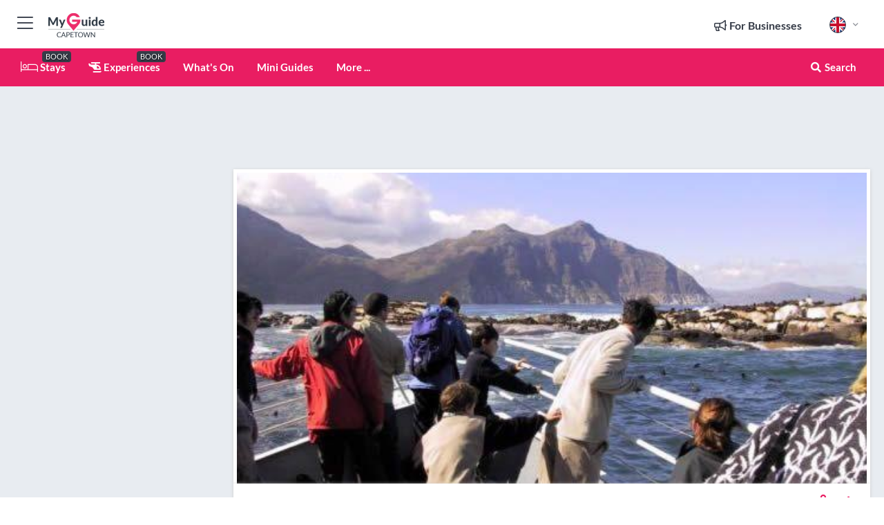

--- FILE ---
content_type: text/html; charset=utf-8
request_url: https://www.myguidecapetown.com/things-to-do/circe-launches
body_size: 18395
content:



			<!DOCTYPE html>
			<!--[if IE 8]>          <html class="ie ie8"> <![endif]-->
			<!--[if IE 9]>          <html class="ie ie9"> <![endif]-->
			<!--[if gt IE 9]><!-->  <html> <!--<![endif]-->
			<html lang="en" >
				<!--<![endif]-->

				<head>

					
					<!-- Global site tag (gtag.js) - Google Analytics -->
					<script nonce="9ffa3500be80cae124abc677b0ecbc33" >

			 			window ['gtag_enable_tcf_support'] = true;  

			 		</script>

					<script nonce="9ffa3500be80cae124abc677b0ecbc33" async src="https://www.googletagmanager.com/gtag/js?id=G-1BJ0B91QPT"></script>
					<script nonce="9ffa3500be80cae124abc677b0ecbc33">
					  	window.dataLayer = window.dataLayer || [];
						function gtag(){dataLayer.push(arguments);}
			  			gtag('js', new Date());

			  			
					  	// gtag('config', 'G-1BJ0B91QPT');
					  	gtag('config', 'G-1BJ0B91QPT', {
					  	 	// 'campaign_source': 'Cape Town',
					  	 	// 'content_group': 'Cape Town',	
						  	'user_properties': {
						   	 	'website': 'Cape Town'
						  	}
						});

					</script>


					
							<meta http-equiv="Content-type" content="text/html; charset=utf-8" />
		<title>Circe Launches in Cape Town</title>
		<meta name="facebook-domain-verification" content="ktqkjm91i37jwnqn6gifer0jtgd8ob" />
		<meta name="description" content="Circe Launches, Cape Town - Circe Launches provide short boat tours from Hout Bay (15 minutes from Cape Town) over to Duiker Island (more accurately labelled...">
		<meta name="keywords" content="Circe Launches, Cape Town">
		<meta name="robots" content="noodp, index, follow" />
		<meta name="viewport" content="width=device-width, initial-scale=1">

		<link href='https://fonts.googleapis.com/css?family=Lato:300,400,700,900' rel='stylesheet' type='text/css'>
		
						<link rel="alternate" href="https://www.myguidecapetown.com/things-to-do/circe-launches" hreflang="en" />
							
							<link rel="alternate" href="https://www.myguidecapetown.com/things-to-do/circe-launches" hreflang="x-default" />
		
	
		<meta name="google-site-verification" content="g-Hssh-jr_iFZzkQsW9QswVlqUzeLWIy9Lys_Od8z5c" />
		<meta name="ahrefs-site-verification" content="f60c15e269fc27ccdd109cbef095f33e8531889e234532880849b804da551c44">
		<link rel="dns-prefetch" href="//https://images.myguide-cdn.com">
		<link rel="preload" fetchpriority="high" as="image" href="https://images.myguide-cdn.com/cdn-cgi/image/height=35,format=auto,quality=85/images/myguide/logo-light/capetown.png">
		<link rel="preload" fetchpriority="high" as="image" href="https://images.myguide-cdn.com/cdn-cgi/image/height=35,format=auto,quality=85/images/myguide/logo-dark/capetown.png">
		<link rel="preload" fetchpriority="high" as="image" href="https://images.myguide-cdn.com/cdn-cgi/image/width=1200,format=auto,quality=85/images/myguide/myguide-travel-frame.jpg">

		

		
		
		
		<link rel="canonical" href="https://www.myguidecapetown.com/things-to-do/circe-launches"  />
		
		

		<link rel="icon" href="https://images.myguide-cdn.com/favicons/favicon.ico" />
		<link rel="manifest" href="/manifest.json">
		<link rel="apple-touch-icon" sizes="57x57" href="https://images.myguide-cdn.com/favicons/apple-icon-57x57.png">
		<link rel="apple-touch-icon" sizes="60x60" href="https://images.myguide-cdn.com/favicons/apple-icon-60x60.png">
		<link rel="apple-touch-icon" sizes="72x72" href="https://images.myguide-cdn.com/favicons/apple-icon-72x72.png">
		<link rel="apple-touch-icon" sizes="76x76" href="https://images.myguide-cdn.com/favicons/apple-icon-76x76.png">
		<link rel="apple-touch-icon" sizes="114x114" href="https://images.myguide-cdn.com/favicons/apple-icon-114x114.png">
		<link rel="apple-touch-icon" sizes="120x120" href="https://images.myguide-cdn.com/favicons/apple-icon-120x120.png">
		<link rel="apple-touch-icon" sizes="144x144" href="https://images.myguide-cdn.com/favicons/apple-icon-144x144.png">
		<link rel="apple-touch-icon" sizes="152x152" href="https://images.myguide-cdn.com/favicons/apple-icon-152x152.png">
		<link rel="apple-touch-icon" sizes="180x180" href="https://images.myguide-cdn.com/favicons/apple-icon-180x180.png">
		<link rel="icon" type="image/png" sizes="192x192"  href="https://images.myguide-cdn.com/favicons/android-icon-192x192.png">
		<link rel="icon" type="image/png" sizes="32x32" href="https://images.myguide-cdn.com/favicons/favicon-32x32.png">
		<link rel="icon" type="image/png" sizes="96x96" href="https://images.myguide-cdn.com/favicons/favicon-96x96.png">
		<link rel="icon" type="image/png" sizes="16x16" href="https://images.myguide-cdn.com/favicons/favicon-16x16.png">
		<meta name="msapplication-TileImage" content="https://images.myguide-cdn.com/favicons/ms-icon-144x144.png">
		<meta name="msapplication-TileColor" content="#ffffff">
		<meta name="theme-color" content="#ffffff">
		<meta name="referrer" content="origin">


		<!-- CSS for IE -->
		<!--[if lte IE 9]>
			<link rel="stylesheet" type="text/css" href="css/ie.css" />
		<![endif]-->

		<!-- HTML5 shim and Respond.js IE8 support of HTML5 elements and media queries -->
		<!--[if lt IE 9]>
		  <script type='text/javascript' src="https://html5shiv.googlecode.com/svn/trunk/html5.js"></script>
		  <script type='text/javascript' src="https://cdnjs.cloudflare.com/ajax/libs/respond.js/1.4.2/respond.js"></script>
		<![endif]-->

		
		<meta name="yandex-verification" content="af9c3905eb736483" />
		
		<meta name="p:domain_verify" content="9f2d0fd09100c83e1e9462f55da3ba0a"/>


		<meta property="og:title" content="Circe Launches in Cape Town"/>
		<meta property="og:url" content="https://www.myguidecapetown.com/things-to-do/circe-launches" />
		<meta property="og:type" content="product"/>
		<meta property="og:site_name" content="My Guide Cape Town"/>
		<meta property="og:description" content="Circe Launches, Cape Town - Circe Launches provide short boat tours from Hout Bay (15 minutes from Cape Town) over to Duiker Island (more accurately labelled..." />
		<meta property="og:brand" content="Circe Launches in Cape Town">

					<meta property="og:locale" content="en_GB"/>
					<meta property="og:locale:alternate" content="es_ES"/>
					<meta property="og:locale:alternate" content="fr_FR"/>
					<meta property="og:locale:alternate" content="pt_PT"/>
					<meta property="og:locale:alternate" content="it_IT"/>
					<meta property="og:locale:alternate" content="de_DE"/>
					<meta property="og:locale:alternate" content="nl_NL"/>
					<meta property="og:locale:alternate" content="no_NO"/>
					<meta property="og:locale:alternate" content="da_DK"/>
					<meta property="og:locale:alternate" content="sv_SE"/>
					<meta property="og:locale:alternate" content="ja_JP"/>
					<meta property="og:locale:alternate" content="fi_FI"/>
					<meta property="og:locale:alternate" content="pl_PL"/>
					<meta property="og:locale:alternate" content="ru_RU"/>

		
		
		
		<meta property="og:image" content="https://images.myguide-cdn.com/capetown/companies/circe-launches/large/circe-launches-114532.jpg" />

		
		
		<meta property="product:retailer_part_no" content="C18806"/>
		<meta property="product:category" content="Things To Do"/>
		
		<meta property="product:location" content="Cape Town"/>
		
		
		
		
		<meta property="product:country" content="South Africa"/>
		<meta property="product:type" content="Things To Do"/>
		


		
		
		
		
		
		
	
		<meta itemprop="name" content="Circe Launches in Cape Town">
		<meta itemprop="description" content="Circe Launches, Cape Town - Circe Launches provide short boat tours from Hout Bay (15 minutes from Cape Town) over to Duiker Island (more accurately labelled...">
		<meta itemprop="image" content="https://images.myguide-cdn.com/capetown/companies/circe-launches/large/circe-launches-114532.jpg">


		<meta name="twitter:card" content="summary">
		<meta name="twitter:site" content="@MyGuideNetwork">
		
		<meta name="twitter:title" content="Circe Launches in Cape Town">
		<meta name="twitter:description" content="Circe Launches, Cape Town - Circe Launches provide short boat tours from Hout Bay (15 minutes from Cape Town) over to Duiker Island (more accurately labelled...">
		<meta name="twitter:image" content="https://images.myguide-cdn.com/capetown/companies/circe-launches/large/circe-launches-114532.jpg">

		<meta name="google-site-verification" content="6h6jNsF2E76IFGQ-53vI62FusaH4Rx7G6HwIvLLkQdI" />
		<meta name="google-adsense-account" content="ca-pub-6651265782782197">	




		<link href="https://cache.myguide-network.com//_cache/c7cbef82892739a3c14f125617b5f814.css" rel="stylesheet" type='text/css'>



			
		

			<script nonce="9ffa3500be80cae124abc677b0ecbc33" async src="https://securepubads.g.doubleclick.net/tag/js/gpt.js"></script>
			<script nonce="9ffa3500be80cae124abc677b0ecbc33">
				var gptadslots = [];
			  	var googletag = googletag || {};
	  			googletag.cmd = googletag.cmd || [];

				googletag.cmd.push(function() {
				gptadslots.push(googletag.defineSlot('/36886427/capetown_mpu1_300x250', [300, 250], 'mpu1_300x250').addService(googletag.pubads()));
				gptadslots.push(googletag.defineSlot('/36886427/capetown_mpu2_300x250', [300, 250], 'mpu2_300x250').addService(googletag.pubads()));
				gptadslots.push(googletag.defineSlot('/36886427/capetown_mpu3_300x250', [300, 250], 'mpu3_300x250').addService(googletag.pubads()));

				
				gptadslots.push(googletag.defineSlot('/36886427/capetown_top_728x90', [728, 90], 'top_728x90').addService(googletag.pubads()));
				gptadslots.push(googletag.defineSlot('/36886427/capetown_mpu1_300x600', [300, 600], 'mpu1_300x600').addService(googletag.pubads()));
				gptadslots.push(googletag.defineSlot('/36886427/capetown_mpu1_728x90', [728, 90], 'mpu1_728x90').addService(googletag.pubads()));
				gptadslots.push(googletag.defineSlot('/36886427/capetown_top_320x50', [320, 50], 'top_320x50').addService(googletag.pubads()));
				gptadslots.push(googletag.defineSlot('/36886427/capetown_mpu1_320x50', [320, 50], 'mpu1_320x50').addService(googletag.pubads()));

				googletag.pubads().enableSingleRequest();
				googletag.pubads().setTargeting("PageLink","/things-to-do/circe-launches");
				googletag.pubads().setTargeting("PageType","Company");
				googletag.pubads().setTargeting("PageID","18806");
				googletag.pubads().setTargeting("Lang","en");
				googletag.pubads().setTargeting("Page","Free");
				
				
				googletag.enableServices();
				});


				// googletag.cmd.push(function() { googletag.display('mpu1_300x250'); });
				// googletag.cmd.push(function() { googletag.display('top_728x90'); });
				// googletag.cmd.push(function() { googletag.display('top_320x50'); });
			</script>

		
		
		<!-- GetYourGuide Analytics -->

		<script>
		window.addEventListener('load', function() {
			var gygScript = document.createElement('script');
			gygScript.src = "https://widget.getyourguide.com/dist/pa.umd.production.min.js";
			gygScript.async = true;
			gygScript.defer = true;

			gygScript.dataset.gygPartnerId = "GIYFBFF";
			gygScript.dataset.gygGlobalAutoInsert = "true";
			gygScript.dataset.gygGlobalAutoInsertLimit = "8";
			gygScript.dataset.gygGlobalCmp = "auto-insertion";
			gygScript.dataset.gygGlobalAllowedHostCssSelector = ".gygauto";
			gygScript.dataset.gygGlobalExcludedHostUrls = "";
			gygScript.dataset.gygGlobalAllowedHostPathPrefixes = "";
			gygScript.dataset.gygGlobalExcludedKeywords = "";

			document.body.appendChild(gygScript);
		});
		</script>



			<script src="https://www.google.com/recaptcha/enterprise.js?render=6LduFhgrAAAAACFpapDObcxwzn2yMpn2lP5jxegn" async defer></script>

				</head>

				<body class="no-trans front-page company" 
					ng-app="siteApp" 
					id="MainAppCtrl" 
					ng-controller="AppController" 
					ng-init="$root.activeLanguage = 'en'; init({
						location: 'capetown',
						ga4key: '',
						slug: '/things-to-do/circe-launches',
						title: 'Circe Launches in Cape Town',
						popup: '',
						actionToken: 'a248fbd463e640343bdb6d057dd29437136976be970fc8cb35791b0687038534',
						lastAction: '',
                        userId: '',
						    googleSignIn: {
                                clientId :'620088340861-8ek878891c5o7ec7gredhui5eqqdph00.apps.googleusercontent.com'
                            },
                        
						view: 'things-to-do'
					});"


					>
				

					<div id="page-wrapper">


							





			<header id="header" class="navbar-static-top sticky-header ">
				<div class="topnav">
					<div class="container text-center">
						<ul class="quick-menu pull-left">
							<li >

								<a  id="menu-01" href="#mobile-menu-01" title="Toggle Menu" data-toggle="collapse" class="btn-block1 mobile-menu-toggle">
									<i class="fal fa-bars fa-fw"></i>
									<i class="fal fa-times fa-fw"></i>
								</a>

								
							</li>

						
							<li>
								<span class="logo navbar-brand">
									<a href="/" title="My Guide Cape Town">
										<div ng-controller="SeasonCtrl" ng-class="seasonClass">
											<img loading="lazy" class="logo-dark" src="https://images.myguide-cdn.com/cdn-cgi/image/height=35,format=auto,quality=85/images/myguide/logo-dark/capetown.png" alt="My Guide Cape Town" />
										</div>
									</a>
								</span>
							</li>
						</ul>

						<ul class="social-icons clearfix pull-right">
							
							

							<li   ng-show="$root.cart.count" ng-controller="OrderController" ng-cloak data-toggle="tooltip" data-placement="bottom" title="Shopping Cart">
								<a ng-click="openModal('/order/modal?init=summary&orderID='+ $root.cart.orderId, null, false, 'dialog-centered');" class="btn-block relative cartIcon" > 
									<span class="fa fa-shopping-cart" title='#{[{$root.cart.orders.id}]}'></span>
									<label class="hide">Orders</label>
									<div ng-show="$root.cart.count" class="ng-cloak 1pulsing-notification" ng-class="{'pulsing-notification' : $root.cart.count }">
										<small ng-bind="$root.cart.count"></small>
									</div>
								</a>
							</li>



							

								
							
								
								<li class="forBusiness">
									<a href="/for-businesses" 
										class="btn-block">
										<span class="far fa-fw fa-bullhorn"></span>
										<span><strong>For Businesses</strong></span>
									</a>
								</li>
							
								<li id="languagePicker" class="dropdown">
									<a class="dropdown-toggle" id="dropdownMenu3" data-toggle="dropdown">
												<span class="flag-icon flag-icon-squared flag-icon-gb mr5"></span>
										<i class="far fa-angle-down hidden-xs"></i>
									</a>
									<ul class="dropdown-menu dropdown-menu-left" aria-labelledby="dropdownMenu2">
												<li>
												</li>
												<li>
												</li>
												<li>
												</li>
												<li>
												</li>
												<li>
												</li>
												<li>
												</li>
												<li>
												</li>
												<li>
												</li>
												<li>
												</li>
												<li>
												</li>
												<li>
												</li>
												<li>
												</li>
												<li>
												</li>
									</ul>
								</li>


							
						</ul>
					</div>
				</div>


				<div class="main-header ">
					
					<div class="container">

						<nav class="scrollmenu" role="navigation">
							<ul class="menu">



									

										<li id="homepage" >
											<a href="/">
												<i class="fal fa-bed fa-lg"></i> Stays
											</a>
											<small class="label dark">BOOK</small>
											
										</li>



									

														<li id="experiences" >
															<a href="/experiences"><i class="fas fa-helicopter"></i> Experiences</a>
															<small class="label dark">BOOK</small>
														</li>


										<li id="whatson" >
											<a href="/events">What's On</a>
										</li>



									
									
									

										<li id="lists" >
											<a href="/lists">
												Mini Guides
											</a>
										</li>




									<li>
											<a ng-href="" ng-click="openModal('/modal/menu', null, false, 'dialog-centered modal-lg');" class="btn-block">
												More ...
											</a>
									</li>

											<li class="pull-right" data-toggle="tooltip" data-placement="bottom" title="Search Website">
												<a class="btn-block noarrows" data-fancybox data-options='{"smallBtn":false, "buttons":false}' data-src="#filters" href="javascript:;" ng-click="$root.searchQuery=''; $root.searchTotal=1">
													<span class="fa fa-fw fa fa-search"></span> Search
												</a>
											</li>
							</ul>
						</nav>
					</div>

					
				</div>



				<nav id="mobile-menu-01" class="mobile-menu collapse width" aria-expanded="false" ng-cloak>
	                
					
					<a id="menu-01" href="#mobile-menu-01" title="Toggle Menu" data-toggle="collapse" class="mobile-menu-toggle">
							<i class="fal fa-times fa-fw"></i>
						</a>

	                <ul id="mobile-primary-menu" class="menu">

	                	<li ng-if="!$root.user.id" ng-cloak class="loginButton">
							

							<button ng-if="!$root.user.id" ng-click="openModal('/modal/users/auth', null, false, 'dialog-centered');" type="button" class="ng-scope">
                                Login / Sign Up         
                            </button>
						</li>
					
						
						<li ng-if="$root.user.id" ng-cloak class="loginButton menu-item-has-children">
							<a role="button" data-toggle="collapse" href="#profileMenuCollapse" aria-expanded="false" aria-controls="profileMenuCollapse">
								<img ng-if="$root.user.social.facebook.id"
									ng-src="{[{'https://graph.facebook.com/'+ $root.user.social.facebook.id + '/picture?type=large'}]}" 
									alt="{[{$root.user.fullName}]}">
								<img ng-if="!$root.user.social.facebook.id"
									ng-src="https://images.myguide-cdn.com/cdn-cgi/image/height=45,format=auto,quality=85/images/author-placeholder.jpg" 
									alt="{[{$root.user.fullName}]}">
								Hello {[{$root.user.name}]} <i class="fal fa-angle-down"></i>
							</a>
							<div class="submenu collapse" id="profileMenuCollapse">
								<ul>
									<li>
										<a ng-href="/profile">
											Profile
										</a>
									</li>
									<li>
										<a ng-href="/order-history">
											Your Orders
										</a>
									</li>
									<li>
										<a ng-href="/lists">
											My Guides
										</a>
									</li>
									<li>
										<a ng-click="userLogout({
											rid: 'READER_ID',
											url: 'https://www.myguidecapetown.com/things-to-do/circe-launches',
											return: 'https://www.myguidecapetown.com/things-to-do/circe-launches'
										}, true)" ng-href="">
										Logout
										</a>
									</li>
								</ul>
								<div class="space-sep10"></div>
							</div>
						</li>
						<div class="separator"></div>
					


							<li>
								<a href="/for-businesses">
									<i class="fal fa-bullhorn"></i> Add a Business
								</a>
							</li>

							<li>
								<a href="/addcompany">
									<i class="fal fa-check"></i> Claim your Business
								</a>
							</li>

							<li>
								<a href="/promote-events">
									<i class="fal fa-calendar-alt"></i> Promote Events
								</a>
							</li>

							<div class="space-sep10"></div>
							<div class="separator"></div>

						
						

							<li class="menu-item-has-children">
								<a role="button" data-toggle="collapse" href="#eventsMenuCollapse" aria-expanded="false" aria-controls="eventsMenuCollapse">
									<i class="fas fa-calendar-alt"></i> What's On Cape Town<i class="fal fa-angle-down"></i>
								</a>
								<div class="submenu collapse" id="eventsMenuCollapse">
									<ul>
										<li><a href="/events">All Events in Cape Town</a></li>

											<li><a href="/events/today">Today</a></li>
											<li><a href="/events/this-weekend">This Weekend</a></li>
											<li><a href="/events/tomorrow">Tomorrow</a></li>
											<li><a href="/events/next-week">Next Week</a></li>

											<li><a href="/events/january-2026">January 2026</a></li>
											<li><a href="/events/february-2026">February 2026</a></li>
											<li><a href="/events/march-2026">March 2026</a></li>
											<li><a href="/events/april-2026">April 2026</a></li>
											<li><a href="/events/may-2026">May 2026</a></li>
											<li><a href="/events/june-2026">June 2026</a></li>
											<li><a href="/events/july-2026">July 2026</a></li>
											<li><a href="/events/august-2026">August 2026</a></li>
									</ul>
								</div>
							</li>
							<div class="space-sep10"></div>
							<div class="separator"></div>



							<li id="homepage" >
								<a href="/">
									<i class="fal fa-bed fa-lg"></i> Stays
									<small class="label pink">BOOK</small>
								</a>
							</li>





												<li>
													<a href="/experiences"> 
														<i class="fas fa-helicopter"></i> Experiences
														<small class="label pink">BOOK</small>
													
													</a>
												</li>

						
						<div class="space-sep10"></div>
						<div class="separator"></div>							


						
										<li><a href="/accommodation">Accommodation</a></li>
										<li><a href="/restaurants">Restaurants</a></li>
										<li><a href="/nightlife">Nightlife</a></li>
										<li><a href="/things-to-do">Things To Do</a></li>
										<li><a href="/winelands">Winelands</a></li>
										<li><a href="/wellness">Wellness</a></li>
										<li><a href="/shopping">Shopping</a></li>

						<div class="space-sep10"></div>
						<div class="separator"></div>


							<li>
								<a href="/lists">
									<i class="far fa-plus"></i> Mini Guides
								</a>
							</li>
							<div class="space-sep10"></div>
							<div class="separator"></div>


						
						

						
							<li class="">
								<a href="/videos">Videos</a>
							</li>
							<li class="">
								<a href="/regional-information">Regional Info</a>
							</li>
					</ul>
	            </nav>

				<nav id="mobile-menu-02" class="mobile-menu collapse " aria-expanded="false">
					<a id="menu-02" href="#mobile-menu-02" title="Search" data-toggle="collapse" class="mobile-menu-toggle filter">
						
					</a>
					

					<ul class="iconList clearfix">
	    					<li>

	    						<a ng-href ng-click="openModal('/modal/users/auth', null, false, 'dialog-centered');" class="btn-block relative cartIcon"><i class="fa fa-user"></i> <span>View Profile</span></a></li>
							<li>
								<a ng-href ng-click="openModal('/modal/users/auth', null, false, 'dialog-centered');" class="btn-block relative cartIcon"><i class="fa fa-shopping-cart"></i> <span>Your Orders</span></a>
							</li>
	    					<li>
								<a ng-href ng-click="openModal('/modal/users/auth', null, false, 'dialog-centered');" class="btn-block relative cartIcon"> 
									<i class="fa fa-list"></i> <span>My Guides</span>
								</a>
							</li>
		    				<li>
		    					<a ng-href ng-click="openModal('/modal/users/auth', null, false, 'dialog-centered');"><i class="fa fa-sign-in"></i><span>Login</span></a>
		    				</li>
		    		</ul>
						<div class="logIn">
							<p>Log in for great & exciting features!</p> <img width="53" height="29" src="https://images.myguide-cdn.com/images/myguide/icons/arrow.png" alt="Arrow">
						</div>
	            </nav>

			</header>
	





							

								 <script type="application/ld+json">{
    "@context": "http:\/\/schema.org",
    "@type": "Organization",
    "name": "My Guide Cape Town",
    "url": "https:\/\/www.myguidecapetown.com",
    "logo": {
        "@context": "http:\/\/schema.org",
        "@type": "ImageObject",
        "url": "https:\/\/images.myguide-cdn.com\/images\/myguide\/logo-dark\/capetown.png"
    }
}</script>
 <script type="application/ld+json">{
    "@context": "http:\/\/schema.org",
    "@type": "WebSite",
    "name": "My Guide Cape Town",
    "url": "https:\/\/www.myguidecapetown.com"
}</script>
 <script type="application/ld+json">{
    "@context": "http:\/\/schema.org",
    "@type": "BreadcrumbList",
    "itemListElement": [
        {
            "@type": "ListItem",
            "position": 1,
            "item": {
                "@id": "\/",
                "name": "Cape Town"
            }
        },
        {
            "@type": "ListItem",
            "position": 2,
            "item": {
                "@id": "\/things-to-do",
                "name": "Things To Do"
            }
        },
        {
            "@type": "ListItem",
            "position": 3,
            "item": {
                "@id": "\/things-to-do\/circe-launches",
                "name": "Circe Launches"
            }
        }
    ]
}</script>
 <script type="application/ld+json">{
    "@context": "http:\/\/schema.org",
    "@graph": [
        {
            "@context": "http:\/\/schema.org",
            "@type": "SiteNavigationElement",
            "@id": "https:\/\/www.myguidecapetown.com#menu",
            "name": "Stays",
            "url": "https:\/\/www.myguidecapetown.com\/"
        },
        {
            "@context": "http:\/\/schema.org",
            "@type": "SiteNavigationElement",
            "@id": "https:\/\/www.myguidecapetown.com#menu",
            "name": "Experiences",
            "url": "https:\/\/www.myguidecapetown.com\/experiences"
        },
        {
            "@context": "http:\/\/schema.org",
            "@type": "SiteNavigationElement",
            "@id": "https:\/\/www.myguidecapetown.com#menu",
            "name": "Events in Cape Town",
            "url": "https:\/\/www.myguidecapetown.com\/events"
        },
        {
            "@context": "http:\/\/schema.org",
            "@type": "SiteNavigationElement",
            "@id": "https:\/\/www.myguidecapetown.com#menu",
            "name": "Accommodation",
            "url": "https:\/\/www.myguidecapetown.com\/accommodation"
        },
        {
            "@context": "http:\/\/schema.org",
            "@type": "SiteNavigationElement",
            "@id": "https:\/\/www.myguidecapetown.com#menu",
            "name": "Restaurants",
            "url": "https:\/\/www.myguidecapetown.com\/restaurants"
        },
        {
            "@context": "http:\/\/schema.org",
            "@type": "SiteNavigationElement",
            "@id": "https:\/\/www.myguidecapetown.com#menu",
            "name": "Nightlife",
            "url": "https:\/\/www.myguidecapetown.com\/nightlife"
        },
        {
            "@context": "http:\/\/schema.org",
            "@type": "SiteNavigationElement",
            "@id": "https:\/\/www.myguidecapetown.com#menu",
            "name": "Things To Do",
            "url": "https:\/\/www.myguidecapetown.com\/things-to-do"
        },
        {
            "@context": "http:\/\/schema.org",
            "@type": "SiteNavigationElement",
            "@id": "https:\/\/www.myguidecapetown.com#menu",
            "name": "Winelands",
            "url": "https:\/\/www.myguidecapetown.com\/winelands"
        },
        {
            "@context": "http:\/\/schema.org",
            "@type": "SiteNavigationElement",
            "@id": "https:\/\/www.myguidecapetown.com#menu",
            "name": "Wellness",
            "url": "https:\/\/www.myguidecapetown.com\/wellness"
        },
        {
            "@context": "http:\/\/schema.org",
            "@type": "SiteNavigationElement",
            "@id": "https:\/\/www.myguidecapetown.com#menu",
            "name": "Shopping",
            "url": "https:\/\/www.myguidecapetown.com\/shopping"
        },
        {
            "@context": "http:\/\/schema.org",
            "@type": "SiteNavigationElement",
            "@id": "https:\/\/www.myguidecapetown.com#menu",
            "name": "Mini Guides",
            "url": "https:\/\/www.myguidecapetown.com\/lists"
        },
        {
            "@context": "http:\/\/schema.org",
            "@type": "SiteNavigationElement",
            "@id": "https:\/\/www.myguidecapetown.com#menu",
            "name": "Videos",
            "url": "https:\/\/www.myguidecapetown.com\/videos"
        },
        {
            "@context": "http:\/\/schema.org",
            "@type": "SiteNavigationElement",
            "@id": "https:\/\/www.myguidecapetown.com#menu",
            "name": "Regional Info",
            "url": "https:\/\/www.myguidecapetown.com\/regional-information"
        },
        {
            "@context": "http:\/\/schema.org",
            "@type": "SiteNavigationElement",
            "@id": "https:\/\/www.myguidecapetown.com#menu",
            "name": "Cape Town Travel Guide",
            "url": "https:\/\/www.myguidecapetown.com\/travel-articles"
        }
    ]
}</script>
 <script type="application/ld+json">{
    "@context": "http:\/\/schema.org",
    "description": "Circe Launches, Cape Town - Circe Launches provide short boat tours from Hout Bay (15 minutes from Cape Town) over to Duiker Island (more accurately labelled...",
    "address": {
        "@type": "PostalAddress",
        "streetAddress": "Hout Bay Harbour",
        "addressLocality": "Cape Town",
        "addressCountry": "South Africa"
    },
    "image": [
        "https:\/\/images.myguide-cdn.com\/capetown\/companies\/circe-launches\/large\/circe-launches-114535.jpg",
        "https:\/\/images.myguide-cdn.com\/capetown\/companies\/circe-launches\/large\/circe-launches-114539.jpg",
        "https:\/\/images.myguide-cdn.com\/capetown\/companies\/circe-launches\/large\/circe-launches-114534.jpg",
        "https:\/\/images.myguide-cdn.com\/capetown\/companies\/circe-launches\/large\/circe-launches-114538.jpg",
        "https:\/\/images.myguide-cdn.com\/capetown\/companies\/circe-launches\/large\/circe-launches-114536.jpg",
        "https:\/\/images.myguide-cdn.com\/capetown\/companies\/circe-launches\/large\/circe-launches-114532.jpg"
    ],
    "@type": "LocalBusiness",
    "name": "Circe Launches",
    "url": "https:\/\/www.myguidecapetown.com\/things-to-do\/circe-launches"
}</script>



								








								<section id="content">
									<div class="container">
										<div class="row">

											<div class="sidebar hidden-sm hidden-xs col-md-3">
																<div class="clearfix"></div>
			<div class="advert">

							<script async src="https://pagead2.googlesyndication.com/pagead/js/adsbygoogle.js?client=ca-pub-6651265782782197"
							     crossorigin="anonymous"></script>
							<!-- MPU1 -->
							<ins class="adsbygoogle"
							     style="display:block"
							     data-ad-client="ca-pub-6651265782782197"
							     data-ad-slot="6983515904"
							     data-ad-format="auto"
							     data-full-width-responsive="true"></ins>
							<script>
							     (adsbygoogle = window.adsbygoogle || []).push({});
							</script>

					
			</div>
			<div class="clearfix"></div>




														<div class="advert skyscraper">

			
						<a title="View All Experiences" href="/experiences">
							<img loading="lazy" src="https://images.myguide-cdn.com/cdn-cgi/image/width=350,format=auto,quality=85/advertising/gyg_en.png" height="auto" width="350" alt="Ad Placeholder">
						</a>



			
	</div>

															<div class="clearfix"></div>
		<div class="advert">

			


						<script async src="https://pagead2.googlesyndication.com/pagead/js/adsbygoogle.js?client=ca-pub-6651265782782197"
						     crossorigin="anonymous"></script>
						<ins class="adsbygoogle"
						     style="display:block"
						     data-ad-format="fluid"
						     data-ad-layout-key="-fb+5w+4e-db+86"
						     data-ad-client="ca-pub-6651265782782197"
						     data-ad-slot="8488169263"></ins>
						<script>
						     (adsbygoogle = window.adsbygoogle || []).push({});
						</script>

						
							
						<div 
								class="trackClick" 
								data-affiliate="GetYourGuide" 
								data-track="affiliatelink"  
								data-view="company"
								data-type="company" 
								data-typeid="18806" 
								data-ref="widget_auto"
								data-gyg-widget="auto" 
								data-gyg-number-of-items="5"
								data-gyg-locale-code="en-GB" 
								data-gyg-currency="ZAR" 
								data-gyg-cmp=""
								data-gyg-partner-id="GIYFBFF"></div>



					
					
		</div>

											</div>
											
											<div id="main" class="col-sm-12 col-md-9">
																<div class="advert leaderboard">

							<div id="top_728x90">
								<script async src="https://pagead2.googlesyndication.com/pagead/js/adsbygoogle.js?client=ca-pub-6651265782782197"
								     crossorigin="anonymous"></script>
								<!-- Leaderboard1 -->
								<ins class="adsbygoogle"
								     style="display:inline-block;width:728px;height:90px"
								     data-ad-client="ca-pub-6651265782782197"
								     data-ad-slot="4539684967"></ins>
								<script>
								     (adsbygoogle = window.adsbygoogle || []).push({});
								</script>
							</div>

							<div class="callToAction">
								<div>Want to Run Your Own<br><strong>My Guide Website</strong>?</div>
								<a class="pink" href="https://www.myguide-network.com/franchise" target="_blank"><i class="fa fa-info-circle"></i> Find Out More</a>
							</div>
						
									

			</div>

														<div class="companyslider new">
		<div id="mediaCarouselPhoto" class="col-xs-12 col-sm-12 col-md-12 nopadding">
			<div id="companyImageSlider">
					<div class="row">
						<div class="col-xs-12">
								<a data-fancybox-trigger="gallery" class="blockLink relative" href="javascript:;" data-fancybox-index="0" title="Circe Launches">
									<img src="https://images.myguide-cdn.com/capetown/companies/circe-launches/large/circe-launches-114535.jpg" class="big" alt="Circe Launches">
								</a>
						</div>
					</div>
			</div>
		</div>
		<div class="clearfix"></div>
	</div>

	
	<div class="post companyPage">
		<div id="companyTabs" class="tab-container trans-style">
			<div class="tab-page">
				<div class="tab-content col-md-12">
					<div class="tab-pane tab-page row active fade in" id="overview">
						<div class="row">
				
							<div id="companyText" class="col-sm-12 col-md-8">
								
								<div class="headingHolder">
									<div class="space-sep10"></div>
									<div class="space-sep10 hidden-xs"></div>
									<h1>Circe Launches</h1>
									<h2>Capetown</h2>
								</div>


									
									<small class="description comma">Sightseeing and Tours</small>
								<div class="clearfix"></div>
								<div class="space-sep10"></div>




								
								<p>Circe Launches provide short boat tours from Hout Bay (15 minutes from Cape Town) over to Duiker Island (more accurately labelled 'Seal Island'). The best views of Seal Island and of the seals is from up top and what a sight - thousands of seals collected on this small island. It's incredible watching the seals jump off the rocks and how they are playing in the water.</p>
<p>You'll be able to get some great photos and it is a refreshing way to spend an hour on the water. After all it's not every day you get to see that number of seals and if you´re lucky whales and dolphins. We had no such luck but maybe next time.</p>
<p>Trips last around an hour and run from the main harbour at Hout Bay (past Mariner´s Wharf), daily at 9.30 am and 10.15 am or every hour throughout the day in December and January.</p>
<p>Rates for their 'Seal Island' Cruise, Hout Bay:</p>
<p>Adults R50.00</p>
<p>Child R20.00</p>

								<div class="space-sep15"></div>			



								<div class="clearfix"></div>
							</div>
							<div id="companySidebar" class="col-sm-12 col-md-4">
								<div class="space-sep15"></div>

								<div class="absolute1">
										<a class="iconButton" title="Add to My Guide" ng-click="openModal('/modal/users/auth', null, false, 'dialog-centered');"><i class="far fa-plus"></i></a>
									
		<a id="socialsharebutton" tabindex="0" data-trigger="focus" class="iconButton" data-placement="bottom" data-html="true" data-toggle="popover" title="Share with Friends" data-content="
			<a href='#' class='ssk sskIcon ssk-facebook' data-toggle='tooltip' data-placement='bottom' title='Share on Facebook'></a>
			<a href='#' class='ssk sskIcon ssk-twitter' data-toggle='tooltip' data-placement='bottom' title='Share on Twitter'></a>
		    <a href='#' class='ssk sskIcon ssk-email' data-toggle='tooltip' data-placement='bottom' title='Share via Email'></a>
		    <a href='#' class='ssk sskIcon ssk-pinterest' data-toggle='tooltip' data-placement='bottom' title='Share on Pinterest'></a>
		    <a href='#' class='ssk sskIcon ssk-linkedin' data-toggle='tooltip' data-placement='bottom' title='Share on LinkedIn'></a>">
				<i class="fa fa-fw fa-share-alt"></i>
		</a>

								</div>

								<div class="clearfix"></div>

								<div class="space-sep15"></div>


										<h2>Contact</h2>
										<ul class="companyInfo">
													<li  ng-cloak>
														<div class="space-sep5 hidden-xs"></div>
														<a ng-hide="showPhone" data-href="https://www.myguidecapetown.com/things-to-do/circe-launches" ng-click="showPhone = true" class="trackClick" data-track="phone"><i class="fa fa-phone-square fa-fw" aria-hidden="true"></i> <span class="valContact">Click for Phone Number</span></a>
														<a ng-show="showPhone" href="tel:+27 (0)21 790 1040 " class="trackClick" data-track="phone"><i class="fa fa-phone-square fa-fw" aria-hidden="true"></i> <span class="valContact">+27 (0)21 790 1040 </span></a>
													</li>
											

										</ul>

										


										<div class="space-sep10"></div>



								

								


								
								
								<div class="space-sep30"></div>
							</div>
						</div>
					</div>
				</div>
			</div>
		</div>
	</div>



	


	





		<div class="space-sep20"></div>
		<div class="post bs p15 white-bg">
			<h2 class="pull-left">Directions</h2>

		</div>




		<div class="space-sep20"></div>
		<div class="post bs1 p15 white-bg">
			<div class="well">
				<h4><i class="fa fa-bullhorn"></i> Are you a business owner in Cape Town?</h4>
			    <p>My Guide Cape Town, an informative and user-friendly <strong>online guide</strong>, was created for all those interested in the Cape Town region.</p>
                <p>Used daily by travellers, tourists, residents and locals, powered by Local Experts, <strong>our site reaches the people who are your potential customers.</strong></p>
			
				<ul>
					<li><i class="fa fa-check green p10" aria-hidden="true"></i> WhatsApp Enquiries</li>
					<li><i class="fa fa-check green p10" aria-hidden="true"></i> Integrate your chosen Booking platform</li>
					<li><i class="fa fa-check green p10" aria-hidden="true"></i> Gallery with Videos & Virtual Tours</li>
					<li><i class="fa fa-check green p10" aria-hidden="true"></i> Downloadable PDFs (Menus , Pricing lists..)</li>
					<li><i class="fa fa-check green p10" aria-hidden="true"></i> Event Promotion Included</li>
					<li><i class="fa fa-check green p10" aria-hidden="true"></i> Website Link</li>
					<li><i class="fa fa-check green p10" aria-hidden="true"></i> Social Media links</li>
				</ul>
				<div class="space-sep20"></div>
				<a href="/for-businesses" target="_blank" class="button btn-block1 primary strong">
    				Find Out More
				</a>
			</div>
		</div>							

	
	<div class="space-sep10"></div>







											</div>
										</div>
									</div>
								</section>

							
		<div id="userlists" class="mgLightbox customLightbox">
			<div class="lightboxHeader">
				<a class="innerClose left" data-fancybox-close><i class="fa fa-angle-double-left"></i></a>
					<a ng-click="openModal('/modal/users/auth', null, false, 'dialog-centered');" class="innerClose pull-right">
						<i class="fa fa-user-circle"></i>
					</a>
				<h4>My Lists</h4>

				<div id="createBox" class="mgLightbox smallBox">
					<div class="lightboxHeader">
						<a class="innerClose left" data-fancybox-close><i class="fa fa-angle-double-left"></i></a>
						<a class="innerClose" data-fancybox-close><span class="closeIcon faded"></span></a>
						<h4>Create New Guide</h4>
					</div>
					<div class="lightboxContent">
						<label>Suggested Guides</label>

						<select class="custom-select" ng-model="$root.listCtrl.select.ideas" ng-change="$root.listCtrl.value = $root.listCtrl.select.ideas;" name="ideas" id="ideas">
							<option value="">-- Select One --</option>
							<optgroup label="Suggested Guides">
								<option value="My Guide to Cape Town">My Guide to Cape Town</option>
									<option value="New Bars To Try">New Bars To Try</option>
									<option value="New Nightclubs To Try">New Nightclubs To Try</option>
									<option value="New Restaurants To Try">New Restaurants To Try</option>
									<option value="Best For Cocktails">Best For Cocktails</option>
									<option value="Best For Friday Night Drinks">Best For Friday Night Drinks</option>
									<option value="Best For Kids">Best For Kids</option>
									<option value="Best For Live Music">Best For Live Music</option>
									<option value="Best For Meeting Friends">Best For Meeting Friends</option>
									<option value="Best For Sundays">Best For Sundays</option>
									<option value="Best For Sunsets">Best For Sunsets</option>
									<option value="Best For Relaxing">Best For Relaxing</option>
									<option value="My Favourite Cafes">My Favourite Cafes</option>
									<option value="My Favourite Clubs">My Favourite Clubs</option>
									<option value="My Favourite Places">My Favourite Places</option>
									<option value="My Favourite Restaurants">My Favourite Restaurants</option>
									<option value="My Favourite Rooftop Bars">My Favourite Rooftop Bars</option>
									<option value="My Must See Places">My Must See Places</option>
									<option value="My Trip in DATE">My Trip in DATE</option>
									<option value="Our Trip to .....">Our Trip to .....</option>
									<option value="Must See Places For First Timers">Must See Places For First Timers</option>
									<option value="Hottest New Venues">Hottest New Venues</option>
									<option value="Trending">Trending</option>
									<option value="The Bucket List">The Bucket List</option>
							</optgroup>
								<optgroup label="Attractions in Cape Town">
									<option value="Best Attractions in Cape Town">Best Attractions in Cape Town</option>
									<option value="Top 5 Attractions in Cape Town">Top 5 Attractions in Cape Town</option>
									<option value="Top 10 Attractions in Cape Town">Top 10 Attractions in Cape Town</option>
								</optgroup>
								<optgroup label="Bars in Cape Town">
									<option value="Best Bars in Cape Town">Best Bars in Cape Town</option>
									<option value="Top 5 Bars in Cape Town">Top 5 Bars in Cape Town</option>
									<option value="Top 10 Bars in Cape Town">Top 10 Bars in Cape Town</option>
								</optgroup>
								<optgroup label="Beaches in Cape Town">
									<option value="Best Beaches in Cape Town">Best Beaches in Cape Town</option>
									<option value="Top 5 Beaches in Cape Town">Top 5 Beaches in Cape Town</option>
									<option value="Top 10 Beaches in Cape Town">Top 10 Beaches in Cape Town</option>
								</optgroup>
								<optgroup label="Beach Clubs in Cape Town">
									<option value="Best Beach Clubs in Cape Town">Best Beach Clubs in Cape Town</option>
									<option value="Top 5 Beach Clubs in Cape Town">Top 5 Beach Clubs in Cape Town</option>
									<option value="Top 10 Beach Clubs in Cape Town">Top 10 Beach Clubs in Cape Town</option>
								</optgroup>
								<optgroup label="Breathtaking Locations in Cape Town">
									<option value="Best Breathtaking Locations in Cape Town">Best Breathtaking Locations in Cape Town</option>
									<option value="Top 5 Breathtaking Locations in Cape Town">Top 5 Breathtaking Locations in Cape Town</option>
									<option value="Top 10 Breathtaking Locations in Cape Town">Top 10 Breathtaking Locations in Cape Town</option>
								</optgroup>
								<optgroup label="Cafes in Cape Town">
									<option value="Best Cafes in Cape Town">Best Cafes in Cape Town</option>
									<option value="Top 5 Cafes in Cape Town">Top 5 Cafes in Cape Town</option>
									<option value="Top 10 Cafes in Cape Town">Top 10 Cafes in Cape Town</option>
								</optgroup>
								<optgroup label="Clubs in Cape Town">
									<option value="Best Clubs in Cape Town">Best Clubs in Cape Town</option>
									<option value="Top 5 Clubs in Cape Town">Top 5 Clubs in Cape Town</option>
									<option value="Top 10 Clubs in Cape Town">Top 10 Clubs in Cape Town</option>
								</optgroup>
								<optgroup label="Cocktail Bars in Cape Town">
									<option value="Best Cocktail Bars in Cape Town">Best Cocktail Bars in Cape Town</option>
									<option value="Top 5 Cocktail Bars in Cape Town">Top 5 Cocktail Bars in Cape Town</option>
									<option value="Top 10 Cocktail Bars in Cape Town">Top 10 Cocktail Bars in Cape Town</option>
								</optgroup>
								<optgroup label="Golf Courses in Cape Town">
									<option value="Best Golf Courses in Cape Town">Best Golf Courses in Cape Town</option>
									<option value="Top 5 Golf Courses in Cape Town">Top 5 Golf Courses in Cape Town</option>
									<option value="Top 10 Golf Courses in Cape Town">Top 10 Golf Courses in Cape Town</option>
								</optgroup>
								<optgroup label="Luxury Resorts in Cape Town">
									<option value="Best Luxury Resorts in Cape Town">Best Luxury Resorts in Cape Town</option>
									<option value="Top 5 Luxury Resorts in Cape Town">Top 5 Luxury Resorts in Cape Town</option>
									<option value="Top 10 Luxury Resorts in Cape Town">Top 10 Luxury Resorts in Cape Town</option>
								</optgroup>
								<optgroup label="Night Clubs in Cape Town">
									<option value="Best Night Clubs in Cape Town">Best Night Clubs in Cape Town</option>
									<option value="Top 5 Night Clubs in Cape Town">Top 5 Night Clubs in Cape Town</option>
									<option value="Top 10 Night Clubs in Cape Town">Top 10 Night Clubs in Cape Town</option>
								</optgroup>
								<optgroup label="For Birthday Parties in Cape Town">
									<option value="Best For Birthday Parties in Cape Town">Best For Birthday Parties in Cape Town</option>
									<option value="Top 5 For Birthday Parties in Cape Town">Top 5 For Birthday Parties in Cape Town</option>
									<option value="Top 10 For Birthday Parties in Cape Town">Top 10 For Birthday Parties in Cape Town</option>
								</optgroup>
								<optgroup label="For Christmas Parties in Cape Town">
									<option value="Best For Christmas Parties in Cape Town">Best For Christmas Parties in Cape Town</option>
									<option value="Top 5 For Christmas Parties in Cape Town">Top 5 For Christmas Parties in Cape Town</option>
									<option value="Top 10 For Christmas Parties in Cape Town">Top 10 For Christmas Parties in Cape Town</option>
								</optgroup>
								<optgroup label="For Fathers Day in Cape Town">
									<option value="Best For Fathers Day in Cape Town">Best For Fathers Day in Cape Town</option>
									<option value="Top 5 For Fathers Day in Cape Town">Top 5 For Fathers Day in Cape Town</option>
									<option value="Top 10 For Fathers Day in Cape Town">Top 10 For Fathers Day in Cape Town</option>
								</optgroup>
								<optgroup label="For Mothers Day in Cape Town">
									<option value="Best For Mothers Day in Cape Town">Best For Mothers Day in Cape Town</option>
									<option value="Top 5 For Mothers Day in Cape Town">Top 5 For Mothers Day in Cape Town</option>
									<option value="Top 10 For Mothers Day in Cape Town">Top 10 For Mothers Day in Cape Town</option>
								</optgroup>
								<optgroup label="For Office Parties in Cape Town">
									<option value="Best For Office Parties in Cape Town">Best For Office Parties in Cape Town</option>
									<option value="Top 5 For Office Parties in Cape Town">Top 5 For Office Parties in Cape Town</option>
									<option value="Top 10 For Office Parties in Cape Town">Top 10 For Office Parties in Cape Town</option>
								</optgroup>
								<optgroup label="For Stag & Hens in Cape Town">
									<option value="Best For Stag & Hens in Cape Town">Best For Stag & Hens in Cape Town</option>
									<option value="Top 5 For Stag & Hens in Cape Town">Top 5 For Stag & Hens in Cape Town</option>
									<option value="Top 10 For Stag & Hens in Cape Town">Top 10 For Stag & Hens in Cape Town</option>
								</optgroup>
								<optgroup label="For Valentines Day in Cape Town">
									<option value="Best For Valentines Day in Cape Town">Best For Valentines Day in Cape Town</option>
									<option value="Top 5 For Valentines Day in Cape Town">Top 5 For Valentines Day in Cape Town</option>
									<option value="Top 10 For Valentines Day in Cape Town">Top 10 For Valentines Day in Cape Town</option>
								</optgroup>
								<optgroup label="Places To See in Cape Town">
									<option value="Best Places To See in Cape Town">Best Places To See in Cape Town</option>
									<option value="Top 5 Places To See in Cape Town">Top 5 Places To See in Cape Town</option>
									<option value="Top 10 Places To See in Cape Town">Top 10 Places To See in Cape Town</option>
								</optgroup>
								<optgroup label="Restaurants in Cape Town">
									<option value="Best Restaurants in Cape Town">Best Restaurants in Cape Town</option>
									<option value="Top 5 Restaurants in Cape Town">Top 5 Restaurants in Cape Town</option>
									<option value="Top 10 Restaurants in Cape Town">Top 10 Restaurants in Cape Town</option>
								</optgroup>
								<optgroup label="Rooftop Bars in Cape Town">
									<option value="Best Rooftop Bars in Cape Town">Best Rooftop Bars in Cape Town</option>
									<option value="Top 5 Rooftop Bars in Cape Town">Top 5 Rooftop Bars in Cape Town</option>
									<option value="Top 10 Rooftop Bars in Cape Town">Top 10 Rooftop Bars in Cape Town</option>
								</optgroup>
								<optgroup label="Spas in Cape Town">
									<option value="Best Spas in Cape Town">Best Spas in Cape Town</option>
									<option value="Top 5 Spas in Cape Town">Top 5 Spas in Cape Town</option>
									<option value="Top 10 Spas in Cape Town">Top 10 Spas in Cape Town</option>
								</optgroup>
								<optgroup label="Sunset Spots in Cape Town">
									<option value="Best Sunset Spots in Cape Town">Best Sunset Spots in Cape Town</option>
									<option value="Top 5 Sunset Spots in Cape Town">Top 5 Sunset Spots in Cape Town</option>
									<option value="Top 10 Sunset Spots in Cape Town">Top 10 Sunset Spots in Cape Town</option>
								</optgroup>
								<optgroup label="Tours in Cape Town">
									<option value="Best Tours in Cape Town">Best Tours in Cape Town</option>
									<option value="Top 5 Tours in Cape Town">Top 5 Tours in Cape Town</option>
									<option value="Top 10 Tours in Cape Town">Top 10 Tours in Cape Town</option>
								</optgroup>
								<optgroup label="Tourist Attractions in Cape Town">
									<option value="Best Tourist Attractions in Cape Town">Best Tourist Attractions in Cape Town</option>
									<option value="Top 5 Tourist Attractions in Cape Town">Top 5 Tourist Attractions in Cape Town</option>
									<option value="Top 10 Tourist Attractions in Cape Town">Top 10 Tourist Attractions in Cape Town</option>
								</optgroup>
								<optgroup label="Things To Do in Cape Town">
									<option value="Best Things To Do in Cape Town">Best Things To Do in Cape Town</option>
									<option value="Top 5 Things To Do in Cape Town">Top 5 Things To Do in Cape Town</option>
									<option value="Top 10 Things To Do in Cape Town">Top 10 Things To Do in Cape Town</option>
								</optgroup>
								<optgroup label="Things To Do with Kids in Cape Town">
									<option value="Best Things To Do with Kids in Cape Town">Best Things To Do with Kids in Cape Town</option>
									<option value="Top 5 Things To Do with Kids in Cape Town">Top 5 Things To Do with Kids in Cape Town</option>
									<option value="Top 10 Things To Do with Kids in Cape Town">Top 10 Things To Do with Kids in Cape Town</option>
								</optgroup>
								<optgroup label="Wedding Venues in Cape Town">
									<option value="Best Wedding Venues in Cape Town">Best Wedding Venues in Cape Town</option>
									<option value="Top 5 Wedding Venues in Cape Town">Top 5 Wedding Venues in Cape Town</option>
									<option value="Top 10 Wedding Venues in Cape Town">Top 10 Wedding Venues in Cape Town</option>
								</optgroup>
								<optgroup label="For A View in Cape Town">
									<option value="Best For A View in Cape Town">Best For A View in Cape Town</option>
									<option value="Top 5 For A View in Cape Town">Top 5 For A View in Cape Town</option>
									<option value="Top 10 For A View in Cape Town">Top 10 For A View in Cape Town</option>
								</optgroup>
						</select>

						<div class="space-sep10"></div>
						<div class="space-sep5"></div>
						<p>OR</p>
						<div class="space-sep5"></div>
						<label>Name Your Own Guide</label>
						<input type="search" class="btn-block" ng-model="$root.listCtrl.value" name="q" id="q" placeholder="Enter a title or select one from above" required>
						<div class="space-sep20"></div>
						<button data-fancybox data-options='{"smallBtn":false, "buttons":false}' data-src="#confirmBox" ng-click="$root.listCtrl.command = 'list_create'; $root.listCtrl.commandText = 'Create Guide?'" class="noarrows button button-submit btn-block" >
							<i class="far fa-plus"></i> CREATE MY GUIDE
						</button>
					</div>
				</div>
			</div>

			<div class="lightboxContent">
						<div class="introduction">
							<h5>Mini Guides</h5>
							<img class="arrow" width="53" height="29" src="https://images.myguide-cdn.com/images/myguide/icons/arrow.png" alt="Arrow" />
							<p class="padded" amp-access="NOT loggedIn" amp-access-hide>Login to create your guides for Cape Town.</p>
						</div>



			</div>
		</div>

		<div id="listBoxAdd" class="mgLightbox">
			<div class="lightboxHeader">
				<a class="innerClose left" data-fancybox-close><i class="fa fa-angle-double-left"></i></a>
				<a class="innerClose" data-fancybox-close><span class="closeIcon faded"></span></a>
				<h4>Add to My Guide</h4>
			</div>
			<div class="lightboxContent">
				<h5>Create New Guide</h5>
				<ul>
					<li>
						<a data-fancybox data-options='{"smallBtn":false, "buttons":false}' class="noarrows" data-src="#createBox" href="javascript:;" id="addNew">
							<i class="fa fa-plus fa-x2"></i> Add to New Guide
						</a>
					</li>
				</ul>
				<div class="space-sep10"></div>


				<div class="space-sep20"></div>


			<div class="space-sep10"></div>
			</div>
		</div>

		<div id="confirmBox" class="mgLightbox smallBox">
			<div class="lightboxHeader">
				<a class="innerClose pull-right" data-fancybox-close><span class="closeIcon faded"></span></a>
				<h4 ng-bind="$root.listCtrl.commandText"></h4>
			</div>
			<div class="lightboxContent filters1">
				<div class="textHolder">
					<form id="myform" method="post" target="_top" action="" novalidate>
						<input type="text" id="command"		name="command"  	ng-model="$root.listCtrl.command" hidden>
						<input type="text" id="value" 		name="value" 		ng-model="$root.listCtrl.value" hidden>
						<input type="text" id="listid" 		name="listid" 		ng-model="$root.listCtrl.listid" hidden>
						<input type="text" id="type" 		name="type" 		ng-model="$root.listCtrl.type" hidden>
						<input type="text" id="itemid" 		name="itemid" 		ng-model="$root.listCtrl.itemid" hidden>
						<div class="center-text">
							<button type="submit" value="CONFIRM" class="button button-submit btn-block"><i class="fa fa-tick"></i> CONFIRM</button>
							<div class="space-sep10"></div>
							<a class="button light btn-block" data-fancybox-close>Cancel</a>
						</div>
					</form>
					<div class="space-sep10"></div>
				</div>
			</div>
		</div>

		<div id="renameBox" class="mgLightbox smallBox">
			<div class="lightboxHeader">
				<a class="innerClose pull-right" data-fancybox-close><span class="closeIcon faded"></span></a>
				<h4 ng-bind="$root.listCtrl.commandText"></h4>
			</div>
			<div class="lightboxContent filters1">
				<div class="space-sep10"></div>
				<div class="textHolder">
					<div class="center-text">
						<input class="btn-block" type="text" id="value2" name="value" ng-model="$root.listCtrl.value" value="">
						<div class="space-sep10"></div>
						<button data-fancybox data-options='{"smallBtn":false, "buttons":false}' data-src="#confirmBox"  type="submit" ng-click="$root.listCtrl.command = 'list_rename'; $root.listCtrl.commandText = 'Rename Guide?'" value="CONFIRM" class="button button-submit btn-block"><i class="fa fa-tick"></i> CONFIRM</button>
						<div class="space-sep10"></div>
						<a class="button light btn-block" data-fancybox-close>Cancel</a>
					</div>
					<div class="space-sep10"></div>
				</div>
			</div>
		</div>

								


				<div id="homepageCompanies" class="slider section">
			       <div class="container">
			            <div class="description">
							<h2  class="pull-left">
								Book Experiences in Cape Town 
							</h2>

				            <div class="pull-right">
				            	<div class="space-sep5 visible-xs"></div>
				           		<a href="/experiences" class="button btn-block primary ">View All</a>
				            </div>
			            
						</div>
						<div class="clearfix"></div>


			            <div class="image-carousel style2 style2 flex-slider" data-item-width="307" data-item-margin="20">
							<ul class="slides image-box style9">
										<li class="relative event ofv">
											<div class="ribbon left"><span>FEATURED</span></div>

											<article class="box">
												<a class="hoverZoom" href="/experiences/cape-town-half-day-guided-township-tour">
														
													<img class="zoom" loading="lazy" src="https://images.myguide-cdn.com/cdn-cgi/image/width=300,format=auto,quality=85/capetown/companies/cape-town-half-day-guided-township-tour/thumbs/cape-town-half-day-guided-township-tour-2051243.jpg" alt="Cape Town: Half-Day Guided Township Tour">

						                                <div class="ribbon big left">
						                                    <span class="pink">Best Seller</span>
						                                </div>

						                            <figcaption class="entry-date">
														
													</figcaption>
								                    
													
													<div class="details overflowFade">


														<h3 class="box-title">Cape Town: Half-Day Guided Township Tour</h3>
																<div class="rating fourHalfStars"></div>
						                                        <span class="">235 Reviews</span>
														<div class="clearfix"></div>
														
														<p itemprop="description">Explore the Historic District Six Museum. Connect with locals and entrepreneurs, and immerse yourself in the vibrant culture of this remarkable area through authentic community insights.</p>
													</div>
												</a>

												<div class="detailsFooter">
													
														<div class="pull-right">
															
															<div class="price text-right ">
																ZAR 1,171.00
															</div>

																<div class="price-label">From</div>


														</div>

														<a class="button primary trackClick" target="_blank" href="https://www.getyourguide.com/cape-town-l103/half-day-township-tour-t12503/?partner_id=GIYFBFF&psrc=partner_api&currency=ZAR" data-affiliate="GetYourGuide" data-track="affiliatelink" data-view="company" data-type="company" data-typeid="226767" data-ref="Check availability" rel="nofollow">Check availability</a>
													
				                                    

												</div>
												
											</article>
										</li>
										<li class="relative event ofv">
											<div class="ribbon left"><span>FEATURED</span></div>

											<article class="box">
												<a class="hoverZoom" href="/experiences/cape-town-full-day-winelands-tour-with-wine-tastings-food">
														
													<img class="zoom" loading="lazy" src="https://images.myguide-cdn.com/cdn-cgi/image/width=300,format=auto,quality=85/capetown/companies/cape-town-full-day-winelands-tour-with-wine-tastings-food/thumbs/cape-town-full-day-winelands-tour-with-wine-tastings-food-2050735.jpg" alt="Cape Town: Full-Day Winelands Tour with Wine Tastings & Food">

						                                <div class="ribbon big left">
						                                    <span class="pink">Best Seller</span>
						                                </div>

						                            <figcaption class="entry-date">
														
													</figcaption>
								                    
													
													<div class="details overflowFade">


														<h3 class="box-title">Cape Town: Full-Day Winelands Tour with Wine Tastings & Food</h3>
																<div class="rating fiveStars"></div>
						                                        <span class="">1184 Reviews</span>
														<div class="clearfix"></div>
														
														<p itemprop="description">Try some of South Africa's top wines paired with cheeses, olives, and chocolate on a fun and informative bus day trip to the Cape winelands. Savor a la carte lunch at one of the vineyards.</p>
													</div>
												</a>

												<div class="detailsFooter">
													
														<div class="pull-right">
															
															<div class="price text-right ">
																ZAR 1,850.00
															</div>

																<div class="price-label">From</div>


														</div>

														<a class="button primary trackClick" target="_blank" href="https://www.getyourguide.com/cape-town-l103/cape-town-full-day-wine-tasting-tour-t22087/?partner_id=GIYFBFF&psrc=partner_api&currency=ZAR" data-affiliate="GetYourGuide" data-track="affiliatelink" data-view="company" data-type="company" data-typeid="226712" data-ref="Check availability" rel="nofollow">Check availability</a>
													
				                                    

												</div>
												
											</article>
										</li>
										<li class="relative event ofv">
											<div class="ribbon left"><span>FEATURED</span></div>

											<article class="box">
												<a class="hoverZoom" href="/experiences/cape-town-half-day-e-bike-city-tour">
														
													<img class="zoom" loading="lazy" src="https://images.myguide-cdn.com/cdn-cgi/image/width=300,format=auto,quality=85/capetown/companies/cape-town-half-day-e-bike-city-tour/thumbs/cape-town-half-day-e-bike-city-tour-6221885.jpg" alt="Cape Town: Half-Day e-Bike City Tour">

						                                <div class="ribbon big left">
						                                    <span class="pink">Best Seller</span>
						                                </div>

						                            <figcaption class="entry-date">
														
													</figcaption>
								                    
													
													<div class="details overflowFade">


														<h3 class="box-title">Cape Town: Half-Day e-Bike City Tour</h3>
																<div class="rating fourHalfStars"></div>
						                                        <span class="">33 Reviews</span>
														<div class="clearfix"></div>
														
														<p itemprop="description">Discover the Mother City on an electric bike with an experienced local guide. This scenic tour along the Atlantic seaboard allows you to learn of Cape Town's rich history as you visit the city's most prominent sites.</p>
													</div>
												</a>

												<div class="detailsFooter">
													
														<div class="pull-right">
															
															<div class="price text-right ">
																ZAR 1,722.00
															</div>

																<div class="price-label">From</div>


														</div>

														<a class="button primary trackClick" target="_blank" href="https://www.getyourguide.com/cape-town-l103/cape-town-half-day-e-bike-city-tour-t353596/?partner_id=GIYFBFF&psrc=partner_api&currency=ZAR" data-affiliate="GetYourGuide" data-track="affiliatelink" data-view="company" data-type="company" data-typeid="591476" data-ref="Check availability" rel="nofollow">Check availability</a>
													
				                                    

												</div>
												
											</article>
										</li>
										<li class="relative event ofv">
											<div class="ribbon left"><span>FEATURED</span></div>

											<article class="box">
												<a class="hoverZoom" href="/experiences/cape-town-cultural-cycling-tour">
														
													<img class="zoom" loading="lazy" src="https://images.myguide-cdn.com/cdn-cgi/image/width=300,format=auto,quality=85/capetown/companies/cape-town-cultural-cycling-tour/thumbs/cape-town-cultural-cycling-tour-6224943.jpg" alt="Cape Town: Cultural Cycling Tour">

						                                <div class="ribbon big left">
						                                    <span class="pink">Best Seller</span>
						                                </div>

						                            <figcaption class="entry-date">
														
													</figcaption>
								                    
													
													<div class="details overflowFade">


														<h3 class="box-title">Cape Town: Cultural Cycling Tour</h3>
																<div class="rating fiveStars"></div>
						                                        <span class="">18 Reviews</span>
														<div class="clearfix"></div>
														
														<p itemprop="description">This award-winning bicycle township tour in Masiphumelele provides guests with the opportunity to meet and interact with the local community from their bicycle seat.</p>
													</div>
												</a>

												<div class="detailsFooter">
													
														<div class="pull-right">
															
															<div class="price text-right ">
																ZAR 1,793.00
															</div>

																<div class="price-label">From</div>


														</div>

														<a class="button primary trackClick" target="_blank" href="https://www.getyourguide.com/cape-town-l103/cape-town-township-cycling-tour-t125786/?partner_id=GIYFBFF&psrc=partner_api&currency=ZAR" data-affiliate="GetYourGuide" data-track="affiliatelink" data-view="company" data-type="company" data-typeid="591733" data-ref="Check availability" rel="nofollow">Check availability</a>
													
				                                    

												</div>
												
											</article>
										</li>
										<li class="relative event ofv">
											<div class="ribbon left"><span>FEATURED</span></div>

											<article class="box">
												<a class="hoverZoom" href="/experiences/from-cape-town-winelands-full-day-tour-and-wine-tasting">
														
													<img class="zoom" loading="lazy" src="https://images.myguide-cdn.com/cdn-cgi/image/width=300,format=auto,quality=85/capetown/companies/from-cape-town-winelands-full-day-tour-and-wine-tasting/thumbs/from-cape-town-winelands-full-day-tour-and-wine-tasting-2052088.jpg" alt="From Cape Town: Winelands Full Day Tour and Wine Tasting">

						                                <div class="ribbon big left">
						                                    <span class="pink">Best Seller</span>
						                                </div>

						                            <figcaption class="entry-date">
														
													</figcaption>
								                    
													
													<div class="details overflowFade">


														<h3 class="box-title">From Cape Town: Winelands Full Day Tour and Wine Tasting</h3>
																<div class="rating fourHalfStars"></div>
						                                        <span class="">374 Reviews</span>
														<div class="clearfix"></div>
														
														<p itemprop="description">Take a breathtaking journey through the winelands of the South African Cape. Witness the wine making process and visit the historical towns of Stellenbosch and Franschoek.</p>
													</div>
												</a>

												<div class="detailsFooter">
													
														<div class="pull-right">
															
															<div class="price text-right ">
																ZAR 1,894.00
															</div>

																<div class="price-label">From</div>


														</div>

														<a class="button primary trackClick" target="_blank" href="https://www.getyourguide.com/cape-town-l103/from-cape-town-winelands-full-day-tour-and-wine-tasting-t12456/?partner_id=GIYFBFF&psrc=partner_api&currency=ZAR" data-affiliate="GetYourGuide" data-track="affiliatelink" data-view="company" data-type="company" data-typeid="226861" data-ref="Check availability" rel="nofollow">Check availability</a>
													
				                                    

												</div>
												
											</article>
										</li>
										<li class="relative event ofv">
											<div class="ribbon left"><span>FEATURED</span></div>

											<article class="box">
												<a class="hoverZoom" href="/experiences/cape-town-hop-on-hop-off-bus-tour-with-optional-cruise">
														
													<img class="zoom" loading="lazy" src="https://images.myguide-cdn.com/cdn-cgi/image/width=300,format=auto,quality=85/capetown/companies/cape-town-hop-on-hop-off-bus-tour-with-optional-cruise/thumbs/cape-town-hop-on-hop-off-bus-tour-with-optional-cruise-2050491.jpg" alt="Cape Town: Hop-On Hop-Off Bus Tour with Optional Cruise">

						                                <div class="ribbon big left">
						                                    <span class="pink">Best Seller</span>
						                                </div>

						                            <figcaption class="entry-date">
														
													</figcaption>
								                    
													
													<div class="details overflowFade">


														<h3 class="box-title">Cape Town: Hop-On Hop-Off Bus Tour with Optional Cruise</h3>
																<div class="rating fiveStars"></div>
						                                        <span class="">3610 Reviews</span>
														<div class="clearfix"></div>
														
														<p itemprop="description">Explore Cape Town in comfort and safety with a hop-on hop-off bus ticket. Enjoy stunning views and a free audio guide, and visit iconic sights like Table Mountain, Camps Bay, Kirstenbosch, and more.</p>
													</div>
												</a>

												<div class="detailsFooter">
													
														<div class="pull-right">
															
															<div class="price text-right ">
																ZAR 362.00
															</div>

																<div class="price-label">From</div>


														</div>

														<a class="button primary trackClick" target="_blank" href="https://www.getyourguide.com/cape-town-l103/48-hour-hop-on-hop-off-tour-cape-town-t4325/?partner_id=GIYFBFF&psrc=partner_api&currency=ZAR" data-affiliate="GetYourGuide" data-track="affiliatelink" data-view="company" data-type="company" data-typeid="226687" data-ref="Check availability" rel="nofollow">Check availability</a>
													
				                                    

												</div>
												
											</article>
										</li>
										<li class="relative event ofv">
											<div class="ribbon left"><span>FEATURED</span></div>

											<article class="box">
												<a class="hoverZoom" href="/experiences/garden-route-and-addo-elephant-national-park-5-day-safari">
														
													<img class="zoom" loading="lazy" src="https://images.myguide-cdn.com/cdn-cgi/image/width=300,format=auto,quality=85/capetown/companies/garden-route-and-addo-elephant-national-park-5-day-safari/thumbs/garden-route-and-addo-elephant-national-park-5-day-safari-6221655.jpg" alt="Garden Route and Addo Elephant National Park: 5-Day Safari">

						                                <div class="ribbon big left">
						                                    <span class="pink">Best Seller</span>
						                                </div>

						                            <figcaption class="entry-date">
														
													</figcaption>
								                    
													
													<div class="details overflowFade">


														<h3 class="box-title">Garden Route and Addo Elephant National Park: 5-Day Safari</h3>
																<div class="rating fourHalfStars"></div>
						                                        <span class="">23 Reviews</span>
														<div class="clearfix"></div>
														
														<p itemprop="description">See the best of South Africa's Western Cape on a 5-day tour from Cape Town to Port Elizabeth. Look for wildlife at Addo Elephant National Park and benefit from included adventure tours, such as hikes, wine tasting and canoeing in Wilderness National Park.</p>
													</div>
												</a>

												<div class="detailsFooter">
													
														<div class="pull-right">
															
															<div class="price text-right ">
																ZAR 12,740.00
															</div>

																<div class="price-label">From</div>


														</div>

														<a class="button primary trackClick" target="_blank" href="https://www.getyourguide.com/addo-elephant-national-park-l2787/garden-route-and-addo-elephant-national-park-5-day-safari-t40602/?partner_id=GIYFBFF&psrc=partner_api&currency=ZAR" data-affiliate="GetYourGuide" data-track="affiliatelink" data-view="company" data-type="company" data-typeid="591457" data-ref="Check availability" rel="nofollow">Check availability</a>
													
				                                    

												</div>
												
											</article>
										</li>
										<li class="relative event ofv">
											<div class="ribbon left"><span>FEATURED</span></div>

											<article class="box">
												<a class="hoverZoom" href="/experiences/from-cape-town-3-regions-wine-tour-with-3-estates-15-wines">
														
													<img class="zoom" loading="lazy" src="https://images.myguide-cdn.com/cdn-cgi/image/width=300,format=auto,quality=85/capetown/companies/from-cape-town-3-regions-wine-tour-incl-3-estates-15-wines/thumbs/from-cape-town-3-regions-wine-tour-incl-3-estates-15-wines-2050291.jpg" alt="From Cape Town: 3 Regions Wine Tour with 3 Estates, 15 Wines">

						                                <div class="ribbon big left">
						                                    <span class="pink">Best Seller</span>
						                                </div>

						                            <figcaption class="entry-date">
														
													</figcaption>
								                    
													
													<div class="details overflowFade">


														<h3 class="box-title">From Cape Town: 3 Regions Wine Tour with 3 Estates, 15 Wines</h3>
																<div class="rating fourHalfStars"></div>
						                                        <span class="">1953 Reviews</span>
														<div class="clearfix"></div>
														
														<p itemprop="description">Explore the wine regions of Paarl, Franschhoek, and Stellenbosch in a day. Visit 3 estates, taste 15 wines including a sweet, decadent pairing and cheese, and enjoy a guided walk through Stellenbosch.</p>
													</div>
												</a>

												<div class="detailsFooter">
													
														<div class="pull-right">
															
															<div class="price text-right ">
																ZAR 792.00
															</div>

																<div class="price-label">From</div>


														</div>

														<a class="button primary trackClick" target="_blank" href="https://www.getyourguide.com/cape-town-l103/from-cape-town-franschhoek-stellenbosch-winery-tour-t125624/?partner_id=GIYFBFF&psrc=partner_api&currency=ZAR" data-affiliate="GetYourGuide" data-track="affiliatelink" data-view="company" data-type="company" data-typeid="226670" data-ref="Check availability" rel="nofollow">Check availability</a>
													
				                                    

												</div>
												
											</article>
										</li>
										<li class="relative event ofv">
											<div class="ribbon left"><span>FEATURED</span></div>

											<article class="box">
												<a class="hoverZoom" href="/experiences/aquila-private-game-reserve-sunset-safari-with-entry-fee">
														
													<img class="zoom" loading="lazy" src="https://images.myguide-cdn.com/cdn-cgi/image/width=300,format=auto,quality=85/capetown/companies/aquila-private-game-reserve-sunset-safari-with-entry-fee/thumbs/aquila-private-game-reserve-sunset-safari-with-entry-fee-2435841.jpg" alt="Aquila Private Game Reserve: Sunset Safari with Entry Fee">

						                                <div class="ribbon big left">
						                                    <span class="pink">Best Seller</span>
						                                </div>

						                            <figcaption class="entry-date">
														
													</figcaption>
								                    
													
													<div class="details overflowFade">


														<h3 class="box-title">Aquila Private Game Reserve: Sunset Safari with Entry Fee</h3>
																<div class="rating fourHalfStars"></div>
						                                        <span class="">167 Reviews</span>
														<div class="clearfix"></div>
														
														<p itemprop="description">Discover the Aquila Private Game Reserve, where the big 5 and a significant amount of other wild game roam freely. Join this sunset game drive for an unforgettable wildlife experience.</p>
													</div>
												</a>

												<div class="detailsFooter">
													
														<div class="pull-right">
															
															<div class="price text-right ">
																ZAR 1,185.00
															</div>

																<div class="price-label">From</div>


														</div>

														<a class="button primary trackClick" target="_blank" href="https://www.getyourguide.com/swellendam-l844/aquila-private-game-reserve-sunset-safari-t155292/?partner_id=GIYFBFF&psrc=partner_api&currency=ZAR" data-affiliate="GetYourGuide" data-track="affiliatelink" data-view="company" data-type="company" data-typeid="267894" data-ref="Check availability" rel="nofollow">Check availability</a>
													
				                                    

												</div>
												
											</article>
										</li>
			                </ul>
			            </div>
			           
			      </div>
			    </div>





	

							


								
		<div id="listSlides" class="slider section" ng-cloak>				
			<div class="container">
				<div class="description">
					<h2 class="pull-left">Mini Guides</h2>
					<div class="pull-right">
						<div class="space-sep5 visible-xs"></div>
						<a href="/lists" class="button btn-block  primary">View All</a>
					</div>
				</div>
				<div class="space-sep10"></div>
				<div class="image-carousel style2 flex-slider" data-item-width="242" data-item-margin="20">
					<ul class="slides image-box style9">
								<li>
									<a class="imageZoom" title="Top 5 Spas in Cape Town" href="/lists/top-5-spas-in-cape-town">
										<article class="pageFlip box list">
											<img alt="Jiva Grande Spa" src="https://images.myguide-cdn.com/images/myguide/icons/placeholder.png" data-src="https://images.myguide-cdn.com/cdn-cgi/image/width=300,format=auto,quality=85/capetown/companies/jiva-grande-spa/large/jiva-grande-spa-116546.jpg">
											<div class="details listDetails">
												<img class="logo" src="https://images.myguide-cdn.com/images/myguide/icons/placeholder.png" data-src="https://images.myguide-cdn.com/cdn-cgi/image/height=45,format=auto,quality=85/images/myguide/logo-light/capetown.png" alt="My Guide Cape Town" width="232" height="100" />
												<div class="bottomDiv">
													<h2 class="">
														Top 5 Spas in Cape Town
													</h2>
													<p>Handpicked by a Local Expert</p>
												</div>
											</div>
										</article>
									</a>
								</li>
								<li>
									<a class="imageZoom" title="Top 5 Restaurants in Cape Town" href="/lists/top-5-restaurants-in-cape-town">
										<article class="pageFlip box list">
											<img alt="La Colombe" src="https://images.myguide-cdn.com/images/myguide/icons/placeholder.png" data-src="https://images.myguide-cdn.com/cdn-cgi/image/width=300,format=auto,quality=85/capetown/companies/la-colombe/large/la-colombe-116055.jpg">
											<div class="details listDetails">
												<img class="logo" src="https://images.myguide-cdn.com/images/myguide/icons/placeholder.png" data-src="https://images.myguide-cdn.com/cdn-cgi/image/height=45,format=auto,quality=85/images/myguide/logo-light/capetown.png" alt="My Guide Cape Town" width="232" height="100" />
												<div class="bottomDiv">
													<h2 class="">
														Top 5 Restaurants in Cape Town
													</h2>
													<p>Handpicked by a Local Expert</p>
												</div>
											</div>
										</article>
									</a>
								</li>
								<li>
									<a class="imageZoom" title="Top 5 Things To Do in Cape Town" href="/lists/top-5-things-to-do-in-cape-town">
										<article class="pageFlip box list">
											<img alt="Top 5 Things To Do in Cape Town" src="https://images.myguide-cdn.com/images/myguide/icons/placeholder.png" data-src="https://images.myguide-cdn.com/cdn-cgi/image/width=300,format=auto,quality=85/capetown/companies/table-mountain/large/table-mountain-116674.jpg">
											<div class="details listDetails">
												<img class="logo" src="https://images.myguide-cdn.com/images/myguide/icons/placeholder.png" data-src="https://images.myguide-cdn.com/cdn-cgi/image/height=45,format=auto,quality=85/images/myguide/logo-light/capetown.png" alt="My Guide Cape Town" width="232" height="100" />
												<div class="bottomDiv">
													<h2 class="">
														Top 5 Things To Do in Cape Town
													</h2>
													<p>Handpicked by a Local Expert</p>
												</div>
											</div>
										</article>
									</a>
								</li>
								<li>
									<a class="imageZoom" title="The Bucket List" href="/lists/the-bucket-list">
										<article class="pageFlip box list">
											<img alt="The Bucket List" src="https://images.myguide-cdn.com/images/myguide/icons/placeholder.png" data-src="https://images.myguide-cdn.com/cdn-cgi/image/width=300,format=auto,quality=85/capetown/companies/kirstenbosch-botanical-gardens/large/kirstenbosch-botanical-gardens-113739.jpg">
											<div class="details listDetails">
												<img class="logo" src="https://images.myguide-cdn.com/images/myguide/icons/placeholder.png" data-src="https://images.myguide-cdn.com/cdn-cgi/image/height=45,format=auto,quality=85/images/myguide/logo-light/capetown.png" alt="My Guide Cape Town" width="232" height="100" />
												<div class="bottomDiv">
													<h2 class="">
														The Bucket List
													</h2>
													<p>Handpicked by a Local Expert</p>
												</div>
											</div>
										</article>
									</a>
								</li>
								<li>
									<a class="imageZoom" title="Top 5 Cocktail Bars in Cape Town" href="/lists/top-5-cocktail-bars-in-cape-town">
										<article class="pageFlip box list">
											<img alt="Top 5 Cocktail Bars in Cape Town" src="https://images.myguide-cdn.com/images/myguide/icons/placeholder.png" data-src="https://images.myguide-cdn.com/cdn-cgi/image/width=300,format=auto,quality=85/capetown/companies/raya-lounge/large/raya-lounge-112733.jpg">
											<div class="details listDetails">
												<img class="logo" src="https://images.myguide-cdn.com/images/myguide/icons/placeholder.png" data-src="https://images.myguide-cdn.com/cdn-cgi/image/height=45,format=auto,quality=85/images/myguide/logo-light/capetown.png" alt="My Guide Cape Town" width="232" height="100" />
												<div class="bottomDiv">
													<h2 class="">
														Top 5 Cocktail Bars in Cape Town
													</h2>
													<p>Handpicked by a Local Expert</p>
												</div>
											</div>
										</article>
									</a>
								</li>
					</ul>
				</div>
				
			</div>
			

		</div>

									<div id="nearby" class="nearby section">
			<div class="container">
				<div class="row">
					<div class="nearbytext col-sm-6 ">
						<a href="https://www.myguide-network.com/our-network" target="_blank">
							<img loading="lazy" data-src="https://images.myguide-cdn.com/cdn-cgi/image/width=800,format=auto,quality=85/images/map-big.jpg" alt="My Guide Network Locations">
						</a>
					</div>
					<div class="nearbytext col-sm-6 ">
						<div class="space-sep20"></div>
						<h2>We Are Part of the My Guide Network!</h2>
						<p>My Guide Cape Town</strong> is part of the global <strong><a href="/all-destinations">My Guide Network</a></strong> of Online & Mobile travel guides.</p>
						<p>We are now in <a href="/all-destinations">180+ Destinations</a> and Growing. If you are interested in becoming a local travel partner and would like to find out more then click for more info about our <a href="https://www.myguide-network.com" target="_blank">Website Business Opportunity</a>.</p>
						
							<div class="space-sep40 hidden-xs"></div>
							<h2>Nearby Destinations</h2>
					
							<ul>
										<li>
											<a target="_blank" href="https://www.myguidegardenroute.com">My Guide Garden Route</a>
										</li>
										<li>
											<a target="_blank" href="https://www.myguideeasterncape.com">My Guide Eastern Cape</a>
										</li>
										<li>
											<a target="_blank" href="https://www.myguidejohannesburg.com">My Guide Johannesburg</a>
										</li>
										<li>
											<a target="_blank" href="https://www.myguidedurban.com">My Guide Durban</a>
										</li>
										<li>
											<a target="_blank" href="https://www.myguidenamibia.com">My Guide Namibia</a>
										</li>
										<li>
											<a target="_blank" href="https://www.myguidezimbabwe.com">My Guide Zimbabwe</a>
										</li>
										<li>
											<a target="_blank" href="https://www.myguidezambia.com">My Guide Zambia</a>
										</li>
										<li>
											<a target="_blank" href="https://www.myguidebotswana.com">My Guide Botswana</a>
										</li>
										<li>
											<a target="_blank" href="https://www.myguidetanzania.com">My Guide Tanzania</a>
										</li>
							</ul>
					</div>
				</div>
			</div>
		</div>


							
	<div id="filters" class="filters mgLightbox customLightbox">
		
		<div class="lightboxHeader search">
			<div class="bg">
				<i class="fa fa-search"></i>
			</div>
			<div class="relative">

				<input type="text" ng-keyup="search({q : $root.searchQuery,actionToken : 'a248fbd463e640343bdb6d057dd29437136976be970fc8cb35791b0687038534',lang:'en' })" ng-model="$root.searchQuery" name="searchQuery" class="inputButton" value="" placeholder="Tell us what you're looking for...">
				<a href="" ng-click="$root.searchQuery=''; $root.searchTotal=1" class="clearInput" ng-show="$root.searchQuery"><i class="fa fa-times-circle" ></i> </a>
			</div>
			<a class="closesearch" ng-click="$root.searchQuery=''; $root.searchTotal=1" data-fancybox-close><span class="closeIcon"></span></a>
			<a class="loading" ng-show="$root.searchLoading"><i class="fa fa-spinner fa-spin"></i> </a>
		</div>
		<div class="lightboxContent filters1">
			<div class="warning" ng-show="!$root.searchTotal && $root.searchQuery">
				<p>No results found</p>
			</div>
			<div class="suggest" ng-hide="$root.searchQuery && $root.searchItems.length > 0">





						
						<a class="toggle" data-toggle="collapse" href="#collapseExample2" role="button" aria-expanded="false" aria-controls="collapseExample2">
							 Things To Do by Type <small class="description"><i class="fa fa-chevron-right"></i></small>
						</a>
						<div class="collapse in" id="collapseExample2">
							<div class="card card-body">
								<ul>
									<li>
									<a class="active" href="/things-to-do" ><i class="fa fa-check-circle"></i> Show All</a>
									</li>
												<li><a href="/things-to-do/aquarium"><i class="fa fa-check-circle"></i> Aquarium</a></li>
												<li><a href="/things-to-do/ballet-opera-orchestra-theatre"><i class="fa fa-check-circle"></i> Ballet-Opera-Orchestra-Theatre</a></li>
												<li><a href="/things-to-do/botanical-gardens"><i class="fa fa-check-circle"></i> Botanical Gardens</a></li>
												<li><a href="/things-to-do/car-rental-and-limo-hire"><i class="fa fa-check-circle"></i> Car rental and limo hire</a></li>
												<li><a href="/things-to-do/conferencing"><i class="fa fa-check-circle"></i> Conferencing</a></li>
												<li><a href="/things-to-do/cultural-experiences"><i class="fa fa-check-circle"></i> Cultural Experiences</a></li>
												<li><a href="/things-to-do/fishing-charters"><i class="fa fa-check-circle"></i> Fishing Charters</a></li>
												<li><a href="/things-to-do/gallery"><i class="fa fa-check-circle"></i> Gallery</a></li>
												<li><a href="/things-to-do/golf"><i class="fa fa-check-circle"></i> Golf</a></li>
												<li><a href="/things-to-do/helicopter-tours"><i class="fa fa-check-circle"></i> Helicopter Tours</a></li>
												<li><a href="/things-to-do/museums"><i class="fa fa-check-circle"></i> Museums</a></li>
												<li><a href="/things-to-do/nature-reserves"><i class="fa fa-check-circle"></i> Nature Reserves</a></li>
												<li><a href="/things-to-do/observatories"><i class="fa fa-check-circle"></i> Observatories</a></li>
												<li><a href="/things-to-do/shark-cage-diving"><i class="fa fa-check-circle"></i> Shark Cage Diving</a></li>
												<li><a href="/things-to-do/sightseeing-and-tours"><i class="fa fa-check-circle"></i> Sightseeing and Tours</a></li>
												<li><a href="/things-to-do/stadiums"><i class="fa fa-check-circle"></i> Stadiums</a></li>
												<li><a href="/things-to-do/table-mountain-cable-car"><i class="fa fa-check-circle"></i> Table Mountain Cable Car</a></li>
												<li><a href="/things-to-do/what-kids-can-do"><i class="fa fa-check-circle"></i> What Kids Can Do</a></li>
								
								</ul>
							</div>
						</div>
						<div class="space-sep20"></div>
						
						<a class="toggle" data-toggle="collapse" href="#collapseExample3" role="button" aria-expanded="false" aria-controls="collapseExample3">
							Things To Do by Region <small class="description"><i class="fa fa-chevron-right"></i></small>
						</a>
						<div class="collapse in" id="collapseExample3">
							<div class="card card-body">
								<ul>
									<li><a class="active" href="/things-to-do"><i class="fa fa-check-circle"></i> Show All</a></li>
								</ul>
							</div>
						</div>

						<div class="space-sep20"></div>
			</div>

			<div class="suggest" ng-show="$root.searchQuery" ng-cloak>
				 <div ng-repeat="item in searchItems" ng-show="$root.searchItems.length > 0">
					<h4>{[{item.label}]}</h4>
					<ul>
						<li ng-repeat="data in item.data">
							<a ng-href="{[{data.slug}]}"><i class="fa fa-check-circle"></i> {[{data.title}]}</a>
						</li>
					</ul>
					<div class="space-sep20"></div>
				 </div>
			</div>

		</div>
	</div>


	
	<div id="eventsfilters" class="mgLightbox customLightbox">
		<div class="lightboxHeader">
			<a class="innerClose pull-right" data-fancybox-close><span class="closeIcon faded"></span></a>
			<h4>Events in Cape Town</h4>
		</div>
		<div class="lightboxContent filters1">
			<div>
			  <ul class="nav nav-tabs" role="tablist">
				<li role="presentation" class="active"><a href="#dates" aria-controls="dates" role="tab" data-toggle="tab">Dates</a></li>
				<li role="presentation"><a href="#eventCategories" aria-controls="eventCategories" role="tab" data-toggle="tab">Categories</a></li>
				<li role="presentation"><a href="#eventsSearch" aria-controls="eventsSearch" role="tab" data-toggle="tab">Search</a></li>
			  </ul>

			  <div class="tab-content">
				<div role="tabpanel" class="tab-pane active" id="dates">
					<p><i class="fa fa-filter"></i> Filter Events by Sub-Category</p>
					<ul class="subCategories clearfix">
							<li ><i class="fa fa-check-circle" aria-hidden="true"></i> <a href="/events/today"></a></li>
							<li ><i class="fa fa-check-circle" aria-hidden="true"></i> <a href="/events/this-weekend"></a></li>
							<li ><i class="fa fa-check-circle" aria-hidden="true"></i> <a href="/events/tomorrow"></a></li>
							<li ><i class="fa fa-check-circle" aria-hidden="true"></i> <a href="/events/next-week"></a></li>
							<li ><i class="fa fa-check-circle" aria-hidden="true"></i> <a href="/events/january-2026">January 2026</a></li>
							<li ><i class="fa fa-check-circle" aria-hidden="true"></i> <a href="/events/february-2026">February 2026</a></li>
							<li ><i class="fa fa-check-circle" aria-hidden="true"></i> <a href="/events/march-2026">March 2026</a></li>
							<li ><i class="fa fa-check-circle" aria-hidden="true"></i> <a href="/events/april-2026">April 2026</a></li>
							<li ><i class="fa fa-check-circle" aria-hidden="true"></i> <a href="/events/may-2026">May 2026</a></li>
							<li ><i class="fa fa-check-circle" aria-hidden="true"></i> <a href="/events/june-2026">June 2026</a></li>
							<li ><i class="fa fa-check-circle" aria-hidden="true"></i> <a href="/events/july-2026">July 2026</a></li>
							<li ><i class="fa fa-check-circle" aria-hidden="true"></i> <a href="/events/august-2026">August 2026</a></li>
					</ul>
				</div>
				<div role="tabpanel" class="tab-pane" id="eventCategories">
						<p>Please select a Date first.</p>

				</div>
				<div role="tabpanel" class="tab-pane" id="eventsSearch">
					<span>
						<strong><i class="fa fa-search"></i> Search for a company in Cape Town</strong>
						<form id="companySearch" action="/search" method="GET" target="_top">
							<input type="text" class="form-control" name="q" id="q" placeholder="Search for Company..." value="">
							<button type="submit" value="Subscribe"><i class="fa fa-search"></i> SEARCH</button>
						</form>
					</span>
				</div>
			  </div>
			</div>
		</div>
	</div>









		
		<footer id="footer">
			<div class="footer-wrapper">
				<div class="container">
					<div class="row">


						
						<div class="col-xs-12 col-sm-12 col-md-6 col-lg-6">
							<h2>Franchise Opportunity</h2>
								<p><strong>My Guide Cape Town</strong> is part of the global <strong><a class="white" target="_blank" href="https://www.myguide-network.com/our-network">My Guide Network</a></strong> of Online & Mobile travel guides. Our Complete Website Solution frees up the time, cost and technical expertise required to build and operate your own successful online travel business.</p>
								<div class="space-sep15"></div>
								<p><i class="fa fa-check pink"></i> A Global Network of Local Experts</p>
								<p><i class="fa fa-check pink"></i> An Established Travel Brand</p>
								<p><i class="fa fa-check pink"></i> Cutting Edge Technology</p>
								<div class="space-sep10"></div>
								<p>If you are interested in becoming a local travel partner for your territory and would like to find out more then click for more info about our <a class="linkcolor" href="https://www.myguide-network.com/franchise" target="_blank">Website Business Opportunity</a>.</p>
						</div>


						<div class="col-xs-12 col-sm-6 col-md-3 col-lg-3">
							<h2>My Guide Cape Town</h2>

							<ul class="discover triangle hover row">
								
								
                                    <li class="col-xs-12">
                                        <a href="/for-businesses">
                                            Register your business
                                        </a>
                                    </li>
                                    <li class="col-xs-12">
                                        <a href="/promote-events">
                                            Submit an Event
                                        </a>
                                    </li>
                                <li class="col-xs-12"><a href="/contactus">Contact Us</a></li>
							</ul>


						</div>

						<div class="col-xs-12 col-sm-6 col-md-3 col-lg-3">

							<h2>My Guide Network</h2>
							<ul class="discover triangle hover row">
									<li class="col-xs-12"><a href="https://www.myguide-network.com" target="_blank">About Us</a></li>
									<li class="col-xs-12"><a href="/all-destinations" target="_blank">All Destinations</a></li>
									<li class="col-xs-12"><a href="/press" target="_blank">Press Information & Resources</a></li>
								<li class="col-xs-12"><a href="https://www.myguide-network.com" target="_blank">Franchise Opportunity</a></li>
								
							</ul>

								
						</div>

					</div>
				</div>
			</div>
			<div class="space-sep20 visible-xs"></div>
			<div class="bottom gray-area">
				<div class="container">
					<div class="row">
						<div class="col-xs-2 spinner logo">
							<a title="Home" href="/"><img alt="My Guide spinner" data-src="https://images.myguide-cdn.com/images/network.png"></a>
						</div>
						<div class="col-xs-8 col-sm-8 copyright text-center">
							<p>© 2026 My Guide. All rights reserved. <a class="underline" href="/privacy-policy">Privacy Policy</a> <a class="underline" href="/terms-and-conditions">Terms & Conditions</a></p>
							</p>
						</div>

						<div class="col-xs-2 text-right">
							<a id="back-to-top" href="#" class="animated bounce" data-animation-type="bounce" style="animation-duration: 1s; visibility: visible;"><i class="fa fa-arrow-up circle" aria-hidden="true"></i></a>
						</div>
					</div>
				</div>
			</div>
		</footer>
    
		


	<script nonce="9ffa3500be80cae124abc677b0ecbc33" src="https://cache.myguide-network.com/md/js/jquery-2.0.2.min.js" type="text/javascript" ></script>
	<script nonce="9ffa3500be80cae124abc677b0ecbc33" src="https://cache.myguide-network.com/md/js/jquery.noconflict.js" type="text/javascript" ></script>
	<script nonce="9ffa3500be80cae124abc677b0ecbc33" src="https://cache.myguide-network.com/md/js/angular-1.7.9/angular.min.js" type="text/javascript" ></script>
	<script nonce="9ffa3500be80cae124abc677b0ecbc33" src="https://cache.myguide-network.com/md/js/angular-1.7.9/angular-animate.min.js" type="text/javascript" ></script>
	<script nonce="9ffa3500be80cae124abc677b0ecbc33" src="https://cache.myguide-network.com/md/js/lazyload.js" type="text/javascript" ></script>
	<script nonce="9ffa3500be80cae124abc677b0ecbc33" src="https://cache.myguide-network.com/md/js/bootstrap.js" type="text/javascript" ></script>
	<script nonce="9ffa3500be80cae124abc677b0ecbc33" src="https://cache.myguide-network.com/md/js/jquery.flexslider-min.js" type="text/javascript" ></script>
	<script nonce="9ffa3500be80cae124abc677b0ecbc33" src="https://cache.myguide-network.com/md/js/fancybox-v3/dist/jquery.fancybox.js" type="text/javascript" ></script>
	<script nonce="9ffa3500be80cae124abc677b0ecbc33" src="https://cache.myguide-network.com/md/js/theme-scripts.js" type="text/javascript" ></script>
	<script nonce="9ffa3500be80cae124abc677b0ecbc33" src="https://cache.myguide-network.com/md/js/isotope.pkgd.min.js" type="text/javascript" ></script>
	<script nonce="9ffa3500be80cae124abc677b0ecbc33" src="https://cache.myguide-network.com/md/js/angular/angular-sanitize.min.js" type="text/javascript" ></script>
	<script nonce="9ffa3500be80cae124abc677b0ecbc33" src="https://cache.myguide-network.com/md/js/angular/ui-bootstrap-tpls-3.0.6-bs5.js" type="text/javascript" ></script>
	<script nonce="9ffa3500be80cae124abc677b0ecbc33" src="https://cache.myguide-network.com/md/js/social-share-kit.min.js" type="text/javascript" ></script>
	<script nonce="9ffa3500be80cae124abc677b0ecbc33" src="https://cache.myguide-network.com/md/js/bootstrap-datepicker.js" type="text/javascript" ></script>
	<script nonce="9ffa3500be80cae124abc677b0ecbc33" src="https://cache.myguide-network.com/md/js/moment-with-locales.min.js" type="text/javascript" ></script>
	<script nonce="9ffa3500be80cae124abc677b0ecbc33" src="https://cache.myguide-network.com/md/js/jquery.scrollTo.min.js" type="text/javascript" ></script>
	<script nonce="9ffa3500be80cae124abc677b0ecbc33" src="https://cache.myguide-network.com/md/js/leaflet/leaflet.js" type="text/javascript" ></script>
	<script nonce="9ffa3500be80cae124abc677b0ecbc33" src="https://cache.myguide-network.com/md/js/leaflet/plugins/leaflet-gesture-handling.js" type="text/javascript" ></script>
	<script nonce="9ffa3500be80cae124abc677b0ecbc33" src="https://cache.myguide-network.com/md/js/scripts.js" type="text/javascript" ></script>
	<script nonce="9ffa3500be80cae124abc677b0ecbc33" src="https://cache.myguide-network.com/md/js/vs-google-autocomplete.js" type="text/javascript" ></script>
	<script nonce="9ffa3500be80cae124abc677b0ecbc33" src="https://cache.myguide-network.com/md/js/site.app.js" type="text/javascript" ></script>
	<script nonce="9ffa3500be80cae124abc677b0ecbc33" src="https://cache.myguide-network.com/md/js/site.controllers.js" type="text/javascript" ></script>
	<script nonce="9ffa3500be80cae124abc677b0ecbc33" src="https://cache.myguide-network.com/md/js/google-tracking.js" type="text/javascript" ></script>
	<script nonce="9ffa3500be80cae124abc677b0ecbc33" src="https://cache.myguide-network.com/md/js/paginator.js" type="text/javascript" ></script>
	<script nonce="9ffa3500be80cae124abc677b0ecbc33" src="https://cache.myguide-network.com/md/js/datepicker/datePicker.js" type="text/javascript" ></script>



	
	<link rel="preload" href="https://cache.myguide-network.com/components/dist/v1/components.css" as="style" onload="this.onload=null;this.rel='stylesheet'">
	<noscript><link rel="stylesheet" href="https://cache.myguide-network.com/components/dist/v1/components.css"></noscript>
		
	<script  nonce="9ffa3500be80cae124abc677b0ecbc33" src="https://cache.myguide-network.com/components/dist/v1/components.js"></script>
	
		<script asyn nonce="9ffa3500be80cae124abc677b0ecbc33">
	        var MGComponent = new MyGuideComponents({
	            apiToken : 'atk.oaWNoKXJdv5LrfFvG||lHZ4KvdH3bitjxys77uyorsRh81gnnsaiqmdXgvFpo7NyKlwGjGGAsADRfT1RNnhUgrYEHK4rSrFBk||d||||o4||StQUOQI7nkpQWXuLKwkz2s5gL',
	            locale : 'en'
	        });
		</script>

    
	







			<script>
			window.addEventListener('load', function() {
				var gygScript = document.createElement('script');
				gygScript.src = "https://widget.getyourguide.com/dist/pa.umd.production.min.js";
				gygScript.async = true;
				gygScript.defer = true;

				gygScript.dataset.gygPartnerId = "GIYFBFF";
				gygScript.dataset.gygGlobalAutoInsert = "true";
				gygScript.dataset.gygGlobalAutoInsertLimit = "8";
				gygScript.dataset.gygGlobalCmp = "auto-insertion";
				gygScript.dataset.gygGlobalAllowedHostCssSelector = ".gygauto";
				gygScript.dataset.gygGlobalExcludedHostUrls = "";
				gygScript.dataset.gygGlobalAllowedHostPathPrefixes = "";
				gygScript.dataset.gygGlobalExcludedKeywords = "";

				document.body.appendChild(gygScript);
			});
			</script>

                <script>
				window.addEventListener('load', function() {
					(function (s, t, a, y, twenty, two) {
					s.Stay22 = s.Stay22 || {};
					s.Stay22.params = {
						aid: "myguide",
						excludes: ["getyourguide"]
					};
					twenty = t.createElement(a);
					two = t.getElementsByTagName(a)[0];
					twenty.async = 1;
					twenty.src = y;
					two.parentNode.insertBefore(twenty, two);
					})(window, document, "script", "https://scripts.stay22.com/letmeallez.js");
				});
				</script>



            	<script>
				window.addEventListener('load', function() {
					// Setup configuration
					window._CTZ = {
					enabled: true,
					verticals: {
						hotel: {
						active: true,
						search: {
							"city": "Cape Town",
							"countryCode": "ZA"
						}
						}
					}
					};

					// Insert ClickTripz script
					var ctScript = document.createElement('script');
					ctScript.async = true;
					ctScript.charset = "UTF-8";
					ctScript.dataset.publisher = "e732598370814c3da753b89d01667522";
					ctScript.src = "https://static.clicktripz.com/tag.js";
					document.body.appendChild(ctScript);
				});
				</script>

	
	








    












					</div><!-- wrapper end -->
					

				</body>
			</html>


--- FILE ---
content_type: text/html; charset=utf-8
request_url: https://www.google.com/recaptcha/enterprise/anchor?ar=1&k=6LduFhgrAAAAACFpapDObcxwzn2yMpn2lP5jxegn&co=aHR0cHM6Ly93d3cubXlndWlkZWNhcGV0b3duLmNvbTo0NDM.&hl=en&v=PoyoqOPhxBO7pBk68S4YbpHZ&size=invisible&anchor-ms=20000&execute-ms=30000&cb=we5did8yhn2x
body_size: 48955
content:
<!DOCTYPE HTML><html dir="ltr" lang="en"><head><meta http-equiv="Content-Type" content="text/html; charset=UTF-8">
<meta http-equiv="X-UA-Compatible" content="IE=edge">
<title>reCAPTCHA</title>
<style type="text/css">
/* cyrillic-ext */
@font-face {
  font-family: 'Roboto';
  font-style: normal;
  font-weight: 400;
  font-stretch: 100%;
  src: url(//fonts.gstatic.com/s/roboto/v48/KFO7CnqEu92Fr1ME7kSn66aGLdTylUAMa3GUBHMdazTgWw.woff2) format('woff2');
  unicode-range: U+0460-052F, U+1C80-1C8A, U+20B4, U+2DE0-2DFF, U+A640-A69F, U+FE2E-FE2F;
}
/* cyrillic */
@font-face {
  font-family: 'Roboto';
  font-style: normal;
  font-weight: 400;
  font-stretch: 100%;
  src: url(//fonts.gstatic.com/s/roboto/v48/KFO7CnqEu92Fr1ME7kSn66aGLdTylUAMa3iUBHMdazTgWw.woff2) format('woff2');
  unicode-range: U+0301, U+0400-045F, U+0490-0491, U+04B0-04B1, U+2116;
}
/* greek-ext */
@font-face {
  font-family: 'Roboto';
  font-style: normal;
  font-weight: 400;
  font-stretch: 100%;
  src: url(//fonts.gstatic.com/s/roboto/v48/KFO7CnqEu92Fr1ME7kSn66aGLdTylUAMa3CUBHMdazTgWw.woff2) format('woff2');
  unicode-range: U+1F00-1FFF;
}
/* greek */
@font-face {
  font-family: 'Roboto';
  font-style: normal;
  font-weight: 400;
  font-stretch: 100%;
  src: url(//fonts.gstatic.com/s/roboto/v48/KFO7CnqEu92Fr1ME7kSn66aGLdTylUAMa3-UBHMdazTgWw.woff2) format('woff2');
  unicode-range: U+0370-0377, U+037A-037F, U+0384-038A, U+038C, U+038E-03A1, U+03A3-03FF;
}
/* math */
@font-face {
  font-family: 'Roboto';
  font-style: normal;
  font-weight: 400;
  font-stretch: 100%;
  src: url(//fonts.gstatic.com/s/roboto/v48/KFO7CnqEu92Fr1ME7kSn66aGLdTylUAMawCUBHMdazTgWw.woff2) format('woff2');
  unicode-range: U+0302-0303, U+0305, U+0307-0308, U+0310, U+0312, U+0315, U+031A, U+0326-0327, U+032C, U+032F-0330, U+0332-0333, U+0338, U+033A, U+0346, U+034D, U+0391-03A1, U+03A3-03A9, U+03B1-03C9, U+03D1, U+03D5-03D6, U+03F0-03F1, U+03F4-03F5, U+2016-2017, U+2034-2038, U+203C, U+2040, U+2043, U+2047, U+2050, U+2057, U+205F, U+2070-2071, U+2074-208E, U+2090-209C, U+20D0-20DC, U+20E1, U+20E5-20EF, U+2100-2112, U+2114-2115, U+2117-2121, U+2123-214F, U+2190, U+2192, U+2194-21AE, U+21B0-21E5, U+21F1-21F2, U+21F4-2211, U+2213-2214, U+2216-22FF, U+2308-230B, U+2310, U+2319, U+231C-2321, U+2336-237A, U+237C, U+2395, U+239B-23B7, U+23D0, U+23DC-23E1, U+2474-2475, U+25AF, U+25B3, U+25B7, U+25BD, U+25C1, U+25CA, U+25CC, U+25FB, U+266D-266F, U+27C0-27FF, U+2900-2AFF, U+2B0E-2B11, U+2B30-2B4C, U+2BFE, U+3030, U+FF5B, U+FF5D, U+1D400-1D7FF, U+1EE00-1EEFF;
}
/* symbols */
@font-face {
  font-family: 'Roboto';
  font-style: normal;
  font-weight: 400;
  font-stretch: 100%;
  src: url(//fonts.gstatic.com/s/roboto/v48/KFO7CnqEu92Fr1ME7kSn66aGLdTylUAMaxKUBHMdazTgWw.woff2) format('woff2');
  unicode-range: U+0001-000C, U+000E-001F, U+007F-009F, U+20DD-20E0, U+20E2-20E4, U+2150-218F, U+2190, U+2192, U+2194-2199, U+21AF, U+21E6-21F0, U+21F3, U+2218-2219, U+2299, U+22C4-22C6, U+2300-243F, U+2440-244A, U+2460-24FF, U+25A0-27BF, U+2800-28FF, U+2921-2922, U+2981, U+29BF, U+29EB, U+2B00-2BFF, U+4DC0-4DFF, U+FFF9-FFFB, U+10140-1018E, U+10190-1019C, U+101A0, U+101D0-101FD, U+102E0-102FB, U+10E60-10E7E, U+1D2C0-1D2D3, U+1D2E0-1D37F, U+1F000-1F0FF, U+1F100-1F1AD, U+1F1E6-1F1FF, U+1F30D-1F30F, U+1F315, U+1F31C, U+1F31E, U+1F320-1F32C, U+1F336, U+1F378, U+1F37D, U+1F382, U+1F393-1F39F, U+1F3A7-1F3A8, U+1F3AC-1F3AF, U+1F3C2, U+1F3C4-1F3C6, U+1F3CA-1F3CE, U+1F3D4-1F3E0, U+1F3ED, U+1F3F1-1F3F3, U+1F3F5-1F3F7, U+1F408, U+1F415, U+1F41F, U+1F426, U+1F43F, U+1F441-1F442, U+1F444, U+1F446-1F449, U+1F44C-1F44E, U+1F453, U+1F46A, U+1F47D, U+1F4A3, U+1F4B0, U+1F4B3, U+1F4B9, U+1F4BB, U+1F4BF, U+1F4C8-1F4CB, U+1F4D6, U+1F4DA, U+1F4DF, U+1F4E3-1F4E6, U+1F4EA-1F4ED, U+1F4F7, U+1F4F9-1F4FB, U+1F4FD-1F4FE, U+1F503, U+1F507-1F50B, U+1F50D, U+1F512-1F513, U+1F53E-1F54A, U+1F54F-1F5FA, U+1F610, U+1F650-1F67F, U+1F687, U+1F68D, U+1F691, U+1F694, U+1F698, U+1F6AD, U+1F6B2, U+1F6B9-1F6BA, U+1F6BC, U+1F6C6-1F6CF, U+1F6D3-1F6D7, U+1F6E0-1F6EA, U+1F6F0-1F6F3, U+1F6F7-1F6FC, U+1F700-1F7FF, U+1F800-1F80B, U+1F810-1F847, U+1F850-1F859, U+1F860-1F887, U+1F890-1F8AD, U+1F8B0-1F8BB, U+1F8C0-1F8C1, U+1F900-1F90B, U+1F93B, U+1F946, U+1F984, U+1F996, U+1F9E9, U+1FA00-1FA6F, U+1FA70-1FA7C, U+1FA80-1FA89, U+1FA8F-1FAC6, U+1FACE-1FADC, U+1FADF-1FAE9, U+1FAF0-1FAF8, U+1FB00-1FBFF;
}
/* vietnamese */
@font-face {
  font-family: 'Roboto';
  font-style: normal;
  font-weight: 400;
  font-stretch: 100%;
  src: url(//fonts.gstatic.com/s/roboto/v48/KFO7CnqEu92Fr1ME7kSn66aGLdTylUAMa3OUBHMdazTgWw.woff2) format('woff2');
  unicode-range: U+0102-0103, U+0110-0111, U+0128-0129, U+0168-0169, U+01A0-01A1, U+01AF-01B0, U+0300-0301, U+0303-0304, U+0308-0309, U+0323, U+0329, U+1EA0-1EF9, U+20AB;
}
/* latin-ext */
@font-face {
  font-family: 'Roboto';
  font-style: normal;
  font-weight: 400;
  font-stretch: 100%;
  src: url(//fonts.gstatic.com/s/roboto/v48/KFO7CnqEu92Fr1ME7kSn66aGLdTylUAMa3KUBHMdazTgWw.woff2) format('woff2');
  unicode-range: U+0100-02BA, U+02BD-02C5, U+02C7-02CC, U+02CE-02D7, U+02DD-02FF, U+0304, U+0308, U+0329, U+1D00-1DBF, U+1E00-1E9F, U+1EF2-1EFF, U+2020, U+20A0-20AB, U+20AD-20C0, U+2113, U+2C60-2C7F, U+A720-A7FF;
}
/* latin */
@font-face {
  font-family: 'Roboto';
  font-style: normal;
  font-weight: 400;
  font-stretch: 100%;
  src: url(//fonts.gstatic.com/s/roboto/v48/KFO7CnqEu92Fr1ME7kSn66aGLdTylUAMa3yUBHMdazQ.woff2) format('woff2');
  unicode-range: U+0000-00FF, U+0131, U+0152-0153, U+02BB-02BC, U+02C6, U+02DA, U+02DC, U+0304, U+0308, U+0329, U+2000-206F, U+20AC, U+2122, U+2191, U+2193, U+2212, U+2215, U+FEFF, U+FFFD;
}
/* cyrillic-ext */
@font-face {
  font-family: 'Roboto';
  font-style: normal;
  font-weight: 500;
  font-stretch: 100%;
  src: url(//fonts.gstatic.com/s/roboto/v48/KFO7CnqEu92Fr1ME7kSn66aGLdTylUAMa3GUBHMdazTgWw.woff2) format('woff2');
  unicode-range: U+0460-052F, U+1C80-1C8A, U+20B4, U+2DE0-2DFF, U+A640-A69F, U+FE2E-FE2F;
}
/* cyrillic */
@font-face {
  font-family: 'Roboto';
  font-style: normal;
  font-weight: 500;
  font-stretch: 100%;
  src: url(//fonts.gstatic.com/s/roboto/v48/KFO7CnqEu92Fr1ME7kSn66aGLdTylUAMa3iUBHMdazTgWw.woff2) format('woff2');
  unicode-range: U+0301, U+0400-045F, U+0490-0491, U+04B0-04B1, U+2116;
}
/* greek-ext */
@font-face {
  font-family: 'Roboto';
  font-style: normal;
  font-weight: 500;
  font-stretch: 100%;
  src: url(//fonts.gstatic.com/s/roboto/v48/KFO7CnqEu92Fr1ME7kSn66aGLdTylUAMa3CUBHMdazTgWw.woff2) format('woff2');
  unicode-range: U+1F00-1FFF;
}
/* greek */
@font-face {
  font-family: 'Roboto';
  font-style: normal;
  font-weight: 500;
  font-stretch: 100%;
  src: url(//fonts.gstatic.com/s/roboto/v48/KFO7CnqEu92Fr1ME7kSn66aGLdTylUAMa3-UBHMdazTgWw.woff2) format('woff2');
  unicode-range: U+0370-0377, U+037A-037F, U+0384-038A, U+038C, U+038E-03A1, U+03A3-03FF;
}
/* math */
@font-face {
  font-family: 'Roboto';
  font-style: normal;
  font-weight: 500;
  font-stretch: 100%;
  src: url(//fonts.gstatic.com/s/roboto/v48/KFO7CnqEu92Fr1ME7kSn66aGLdTylUAMawCUBHMdazTgWw.woff2) format('woff2');
  unicode-range: U+0302-0303, U+0305, U+0307-0308, U+0310, U+0312, U+0315, U+031A, U+0326-0327, U+032C, U+032F-0330, U+0332-0333, U+0338, U+033A, U+0346, U+034D, U+0391-03A1, U+03A3-03A9, U+03B1-03C9, U+03D1, U+03D5-03D6, U+03F0-03F1, U+03F4-03F5, U+2016-2017, U+2034-2038, U+203C, U+2040, U+2043, U+2047, U+2050, U+2057, U+205F, U+2070-2071, U+2074-208E, U+2090-209C, U+20D0-20DC, U+20E1, U+20E5-20EF, U+2100-2112, U+2114-2115, U+2117-2121, U+2123-214F, U+2190, U+2192, U+2194-21AE, U+21B0-21E5, U+21F1-21F2, U+21F4-2211, U+2213-2214, U+2216-22FF, U+2308-230B, U+2310, U+2319, U+231C-2321, U+2336-237A, U+237C, U+2395, U+239B-23B7, U+23D0, U+23DC-23E1, U+2474-2475, U+25AF, U+25B3, U+25B7, U+25BD, U+25C1, U+25CA, U+25CC, U+25FB, U+266D-266F, U+27C0-27FF, U+2900-2AFF, U+2B0E-2B11, U+2B30-2B4C, U+2BFE, U+3030, U+FF5B, U+FF5D, U+1D400-1D7FF, U+1EE00-1EEFF;
}
/* symbols */
@font-face {
  font-family: 'Roboto';
  font-style: normal;
  font-weight: 500;
  font-stretch: 100%;
  src: url(//fonts.gstatic.com/s/roboto/v48/KFO7CnqEu92Fr1ME7kSn66aGLdTylUAMaxKUBHMdazTgWw.woff2) format('woff2');
  unicode-range: U+0001-000C, U+000E-001F, U+007F-009F, U+20DD-20E0, U+20E2-20E4, U+2150-218F, U+2190, U+2192, U+2194-2199, U+21AF, U+21E6-21F0, U+21F3, U+2218-2219, U+2299, U+22C4-22C6, U+2300-243F, U+2440-244A, U+2460-24FF, U+25A0-27BF, U+2800-28FF, U+2921-2922, U+2981, U+29BF, U+29EB, U+2B00-2BFF, U+4DC0-4DFF, U+FFF9-FFFB, U+10140-1018E, U+10190-1019C, U+101A0, U+101D0-101FD, U+102E0-102FB, U+10E60-10E7E, U+1D2C0-1D2D3, U+1D2E0-1D37F, U+1F000-1F0FF, U+1F100-1F1AD, U+1F1E6-1F1FF, U+1F30D-1F30F, U+1F315, U+1F31C, U+1F31E, U+1F320-1F32C, U+1F336, U+1F378, U+1F37D, U+1F382, U+1F393-1F39F, U+1F3A7-1F3A8, U+1F3AC-1F3AF, U+1F3C2, U+1F3C4-1F3C6, U+1F3CA-1F3CE, U+1F3D4-1F3E0, U+1F3ED, U+1F3F1-1F3F3, U+1F3F5-1F3F7, U+1F408, U+1F415, U+1F41F, U+1F426, U+1F43F, U+1F441-1F442, U+1F444, U+1F446-1F449, U+1F44C-1F44E, U+1F453, U+1F46A, U+1F47D, U+1F4A3, U+1F4B0, U+1F4B3, U+1F4B9, U+1F4BB, U+1F4BF, U+1F4C8-1F4CB, U+1F4D6, U+1F4DA, U+1F4DF, U+1F4E3-1F4E6, U+1F4EA-1F4ED, U+1F4F7, U+1F4F9-1F4FB, U+1F4FD-1F4FE, U+1F503, U+1F507-1F50B, U+1F50D, U+1F512-1F513, U+1F53E-1F54A, U+1F54F-1F5FA, U+1F610, U+1F650-1F67F, U+1F687, U+1F68D, U+1F691, U+1F694, U+1F698, U+1F6AD, U+1F6B2, U+1F6B9-1F6BA, U+1F6BC, U+1F6C6-1F6CF, U+1F6D3-1F6D7, U+1F6E0-1F6EA, U+1F6F0-1F6F3, U+1F6F7-1F6FC, U+1F700-1F7FF, U+1F800-1F80B, U+1F810-1F847, U+1F850-1F859, U+1F860-1F887, U+1F890-1F8AD, U+1F8B0-1F8BB, U+1F8C0-1F8C1, U+1F900-1F90B, U+1F93B, U+1F946, U+1F984, U+1F996, U+1F9E9, U+1FA00-1FA6F, U+1FA70-1FA7C, U+1FA80-1FA89, U+1FA8F-1FAC6, U+1FACE-1FADC, U+1FADF-1FAE9, U+1FAF0-1FAF8, U+1FB00-1FBFF;
}
/* vietnamese */
@font-face {
  font-family: 'Roboto';
  font-style: normal;
  font-weight: 500;
  font-stretch: 100%;
  src: url(//fonts.gstatic.com/s/roboto/v48/KFO7CnqEu92Fr1ME7kSn66aGLdTylUAMa3OUBHMdazTgWw.woff2) format('woff2');
  unicode-range: U+0102-0103, U+0110-0111, U+0128-0129, U+0168-0169, U+01A0-01A1, U+01AF-01B0, U+0300-0301, U+0303-0304, U+0308-0309, U+0323, U+0329, U+1EA0-1EF9, U+20AB;
}
/* latin-ext */
@font-face {
  font-family: 'Roboto';
  font-style: normal;
  font-weight: 500;
  font-stretch: 100%;
  src: url(//fonts.gstatic.com/s/roboto/v48/KFO7CnqEu92Fr1ME7kSn66aGLdTylUAMa3KUBHMdazTgWw.woff2) format('woff2');
  unicode-range: U+0100-02BA, U+02BD-02C5, U+02C7-02CC, U+02CE-02D7, U+02DD-02FF, U+0304, U+0308, U+0329, U+1D00-1DBF, U+1E00-1E9F, U+1EF2-1EFF, U+2020, U+20A0-20AB, U+20AD-20C0, U+2113, U+2C60-2C7F, U+A720-A7FF;
}
/* latin */
@font-face {
  font-family: 'Roboto';
  font-style: normal;
  font-weight: 500;
  font-stretch: 100%;
  src: url(//fonts.gstatic.com/s/roboto/v48/KFO7CnqEu92Fr1ME7kSn66aGLdTylUAMa3yUBHMdazQ.woff2) format('woff2');
  unicode-range: U+0000-00FF, U+0131, U+0152-0153, U+02BB-02BC, U+02C6, U+02DA, U+02DC, U+0304, U+0308, U+0329, U+2000-206F, U+20AC, U+2122, U+2191, U+2193, U+2212, U+2215, U+FEFF, U+FFFD;
}
/* cyrillic-ext */
@font-face {
  font-family: 'Roboto';
  font-style: normal;
  font-weight: 900;
  font-stretch: 100%;
  src: url(//fonts.gstatic.com/s/roboto/v48/KFO7CnqEu92Fr1ME7kSn66aGLdTylUAMa3GUBHMdazTgWw.woff2) format('woff2');
  unicode-range: U+0460-052F, U+1C80-1C8A, U+20B4, U+2DE0-2DFF, U+A640-A69F, U+FE2E-FE2F;
}
/* cyrillic */
@font-face {
  font-family: 'Roboto';
  font-style: normal;
  font-weight: 900;
  font-stretch: 100%;
  src: url(//fonts.gstatic.com/s/roboto/v48/KFO7CnqEu92Fr1ME7kSn66aGLdTylUAMa3iUBHMdazTgWw.woff2) format('woff2');
  unicode-range: U+0301, U+0400-045F, U+0490-0491, U+04B0-04B1, U+2116;
}
/* greek-ext */
@font-face {
  font-family: 'Roboto';
  font-style: normal;
  font-weight: 900;
  font-stretch: 100%;
  src: url(//fonts.gstatic.com/s/roboto/v48/KFO7CnqEu92Fr1ME7kSn66aGLdTylUAMa3CUBHMdazTgWw.woff2) format('woff2');
  unicode-range: U+1F00-1FFF;
}
/* greek */
@font-face {
  font-family: 'Roboto';
  font-style: normal;
  font-weight: 900;
  font-stretch: 100%;
  src: url(//fonts.gstatic.com/s/roboto/v48/KFO7CnqEu92Fr1ME7kSn66aGLdTylUAMa3-UBHMdazTgWw.woff2) format('woff2');
  unicode-range: U+0370-0377, U+037A-037F, U+0384-038A, U+038C, U+038E-03A1, U+03A3-03FF;
}
/* math */
@font-face {
  font-family: 'Roboto';
  font-style: normal;
  font-weight: 900;
  font-stretch: 100%;
  src: url(//fonts.gstatic.com/s/roboto/v48/KFO7CnqEu92Fr1ME7kSn66aGLdTylUAMawCUBHMdazTgWw.woff2) format('woff2');
  unicode-range: U+0302-0303, U+0305, U+0307-0308, U+0310, U+0312, U+0315, U+031A, U+0326-0327, U+032C, U+032F-0330, U+0332-0333, U+0338, U+033A, U+0346, U+034D, U+0391-03A1, U+03A3-03A9, U+03B1-03C9, U+03D1, U+03D5-03D6, U+03F0-03F1, U+03F4-03F5, U+2016-2017, U+2034-2038, U+203C, U+2040, U+2043, U+2047, U+2050, U+2057, U+205F, U+2070-2071, U+2074-208E, U+2090-209C, U+20D0-20DC, U+20E1, U+20E5-20EF, U+2100-2112, U+2114-2115, U+2117-2121, U+2123-214F, U+2190, U+2192, U+2194-21AE, U+21B0-21E5, U+21F1-21F2, U+21F4-2211, U+2213-2214, U+2216-22FF, U+2308-230B, U+2310, U+2319, U+231C-2321, U+2336-237A, U+237C, U+2395, U+239B-23B7, U+23D0, U+23DC-23E1, U+2474-2475, U+25AF, U+25B3, U+25B7, U+25BD, U+25C1, U+25CA, U+25CC, U+25FB, U+266D-266F, U+27C0-27FF, U+2900-2AFF, U+2B0E-2B11, U+2B30-2B4C, U+2BFE, U+3030, U+FF5B, U+FF5D, U+1D400-1D7FF, U+1EE00-1EEFF;
}
/* symbols */
@font-face {
  font-family: 'Roboto';
  font-style: normal;
  font-weight: 900;
  font-stretch: 100%;
  src: url(//fonts.gstatic.com/s/roboto/v48/KFO7CnqEu92Fr1ME7kSn66aGLdTylUAMaxKUBHMdazTgWw.woff2) format('woff2');
  unicode-range: U+0001-000C, U+000E-001F, U+007F-009F, U+20DD-20E0, U+20E2-20E4, U+2150-218F, U+2190, U+2192, U+2194-2199, U+21AF, U+21E6-21F0, U+21F3, U+2218-2219, U+2299, U+22C4-22C6, U+2300-243F, U+2440-244A, U+2460-24FF, U+25A0-27BF, U+2800-28FF, U+2921-2922, U+2981, U+29BF, U+29EB, U+2B00-2BFF, U+4DC0-4DFF, U+FFF9-FFFB, U+10140-1018E, U+10190-1019C, U+101A0, U+101D0-101FD, U+102E0-102FB, U+10E60-10E7E, U+1D2C0-1D2D3, U+1D2E0-1D37F, U+1F000-1F0FF, U+1F100-1F1AD, U+1F1E6-1F1FF, U+1F30D-1F30F, U+1F315, U+1F31C, U+1F31E, U+1F320-1F32C, U+1F336, U+1F378, U+1F37D, U+1F382, U+1F393-1F39F, U+1F3A7-1F3A8, U+1F3AC-1F3AF, U+1F3C2, U+1F3C4-1F3C6, U+1F3CA-1F3CE, U+1F3D4-1F3E0, U+1F3ED, U+1F3F1-1F3F3, U+1F3F5-1F3F7, U+1F408, U+1F415, U+1F41F, U+1F426, U+1F43F, U+1F441-1F442, U+1F444, U+1F446-1F449, U+1F44C-1F44E, U+1F453, U+1F46A, U+1F47D, U+1F4A3, U+1F4B0, U+1F4B3, U+1F4B9, U+1F4BB, U+1F4BF, U+1F4C8-1F4CB, U+1F4D6, U+1F4DA, U+1F4DF, U+1F4E3-1F4E6, U+1F4EA-1F4ED, U+1F4F7, U+1F4F9-1F4FB, U+1F4FD-1F4FE, U+1F503, U+1F507-1F50B, U+1F50D, U+1F512-1F513, U+1F53E-1F54A, U+1F54F-1F5FA, U+1F610, U+1F650-1F67F, U+1F687, U+1F68D, U+1F691, U+1F694, U+1F698, U+1F6AD, U+1F6B2, U+1F6B9-1F6BA, U+1F6BC, U+1F6C6-1F6CF, U+1F6D3-1F6D7, U+1F6E0-1F6EA, U+1F6F0-1F6F3, U+1F6F7-1F6FC, U+1F700-1F7FF, U+1F800-1F80B, U+1F810-1F847, U+1F850-1F859, U+1F860-1F887, U+1F890-1F8AD, U+1F8B0-1F8BB, U+1F8C0-1F8C1, U+1F900-1F90B, U+1F93B, U+1F946, U+1F984, U+1F996, U+1F9E9, U+1FA00-1FA6F, U+1FA70-1FA7C, U+1FA80-1FA89, U+1FA8F-1FAC6, U+1FACE-1FADC, U+1FADF-1FAE9, U+1FAF0-1FAF8, U+1FB00-1FBFF;
}
/* vietnamese */
@font-face {
  font-family: 'Roboto';
  font-style: normal;
  font-weight: 900;
  font-stretch: 100%;
  src: url(//fonts.gstatic.com/s/roboto/v48/KFO7CnqEu92Fr1ME7kSn66aGLdTylUAMa3OUBHMdazTgWw.woff2) format('woff2');
  unicode-range: U+0102-0103, U+0110-0111, U+0128-0129, U+0168-0169, U+01A0-01A1, U+01AF-01B0, U+0300-0301, U+0303-0304, U+0308-0309, U+0323, U+0329, U+1EA0-1EF9, U+20AB;
}
/* latin-ext */
@font-face {
  font-family: 'Roboto';
  font-style: normal;
  font-weight: 900;
  font-stretch: 100%;
  src: url(//fonts.gstatic.com/s/roboto/v48/KFO7CnqEu92Fr1ME7kSn66aGLdTylUAMa3KUBHMdazTgWw.woff2) format('woff2');
  unicode-range: U+0100-02BA, U+02BD-02C5, U+02C7-02CC, U+02CE-02D7, U+02DD-02FF, U+0304, U+0308, U+0329, U+1D00-1DBF, U+1E00-1E9F, U+1EF2-1EFF, U+2020, U+20A0-20AB, U+20AD-20C0, U+2113, U+2C60-2C7F, U+A720-A7FF;
}
/* latin */
@font-face {
  font-family: 'Roboto';
  font-style: normal;
  font-weight: 900;
  font-stretch: 100%;
  src: url(//fonts.gstatic.com/s/roboto/v48/KFO7CnqEu92Fr1ME7kSn66aGLdTylUAMa3yUBHMdazQ.woff2) format('woff2');
  unicode-range: U+0000-00FF, U+0131, U+0152-0153, U+02BB-02BC, U+02C6, U+02DA, U+02DC, U+0304, U+0308, U+0329, U+2000-206F, U+20AC, U+2122, U+2191, U+2193, U+2212, U+2215, U+FEFF, U+FFFD;
}

</style>
<link rel="stylesheet" type="text/css" href="https://www.gstatic.com/recaptcha/releases/PoyoqOPhxBO7pBk68S4YbpHZ/styles__ltr.css">
<script nonce="-tZRfAoSQBxDAql3IUgN_A" type="text/javascript">window['__recaptcha_api'] = 'https://www.google.com/recaptcha/enterprise/';</script>
<script type="text/javascript" src="https://www.gstatic.com/recaptcha/releases/PoyoqOPhxBO7pBk68S4YbpHZ/recaptcha__en.js" nonce="-tZRfAoSQBxDAql3IUgN_A">
      
    </script></head>
<body><div id="rc-anchor-alert" class="rc-anchor-alert"></div>
<input type="hidden" id="recaptcha-token" value="[base64]">
<script type="text/javascript" nonce="-tZRfAoSQBxDAql3IUgN_A">
      recaptcha.anchor.Main.init("[\x22ainput\x22,[\x22bgdata\x22,\x22\x22,\[base64]/[base64]/[base64]/bmV3IHJbeF0oY1swXSk6RT09Mj9uZXcgclt4XShjWzBdLGNbMV0pOkU9PTM/bmV3IHJbeF0oY1swXSxjWzFdLGNbMl0pOkU9PTQ/[base64]/[base64]/[base64]/[base64]/[base64]/[base64]/[base64]/[base64]\x22,\[base64]\\u003d\\u003d\x22,\x22fl5tEwxoGUdow7XChy9ew5TDj2/DmcOswp8Sw5nCn24fFz3DuE8wB1PDiD8lw4oPOBnCpcOdwo3CtSxYw4pPw6DDl8K5wqnCt3HCj8OiwroPwp/Cj8O9aMKXKg0Aw7ELBcKzRsKvXi5KYMKkwp/CoRfDmlppw7BRI8Kjw63Dn8OSw61pWMOnw6/CuULCnn4EQ2Q7w7FnAlrClMK9w7F0GChIREsdwpt2w6YAAcKNHC9VwocSw7tifBDDvMOxwpNFw4TDjnJ0XsOra31/SsOFw5XDvsOuG8KNGcOzcMKgw60bH3ZOwoJoMXHCnTnCh8Khw64YwrcqwqsAIU7CpsKrTRYzwpvDsMKCwokVwr3DjsOHw6ttbQ4aw4gCw5LCkcK9asOBwo1LccK8w4BbOcOIw7tgLj3CuVXCuy7Cq8K4S8O5w5nDuyx2w609w40+wqlSw61Mw7xcwqUHwo/CuwDCgjLCsADCjlFiwotxSMKKwoJkGShdESMSw5NtwqMPwrHCn0BqcsK0ScK0Q8OXw4bDm2RPKMOiwrvCtsKew4rCi8K9w7DDuWFQwqQ/DgbCrMKFw7JJLsKgQWVXwrg5ZcOcwrvClmsswo/[base64]/Chmd1YsKNwpfCn8OjEQxgCMOsw7Ziwp3CnsKuL17Cu03CusKgw6FOw4jDn8KJbsKXIQ/Du8OsDEPCssOxwq/[base64]/CsWhCKcKWbylDwq/CqcKbw67Di35rwpEPwqbDrHTCtAvCscOCwozCuR1MfMKvwrjCmzHCnQI7w5t6wqHDn8OoDztjw6U9wrLDvMOgw6VUL0zDt8OdDMOtEcKNA0MwUywyMsOfw7o5UlTCoMKGeMKoWcKewrnCgsO9woRSEcK5I8KhFzRkZMKhccK0P8Kew4Q/K8O1wpLDtMO1Rn3DoU7Dr8KKIsOfwpQiwqzDr8OKw5LClcKCWkrDjMOeL0jDgcKmw4TCgsKxeG/DucK+acKLwqgFwpzCs8KGUhXDu3NTX8KZwr3CvhnCo05xU1DDlsONfX3CtlLCmsOqFxoEOkjDlz/[base64]/DoC7CnGzDscKsUsKfS3/DsQBeYcK6wpbDgsKGw7s2V35gwpsaJH7ChGZKwppYw7Rbwp/[base64]/wpMqO8KbLMKSw6JsFMKUGzjCuXVQKkDDgsOKDMOtQVUQEFjDv8OLEBjCsHLClmDDtnoQwrPDosOscsOhw5HDhMOkw6rDnkgCw4rCtinDmxjCiRhxw7gow7zDmsOxwpjDmcOjSsKKw5TDk8ODwrzDiWFUQz/[base64]/DknFUwqdRw4/[base64]/[base64]/[base64]/CjWnDscKxw5/[base64]/CnnApwo0fAMOkcFYcaRMDecOzwpjDncKmwoLCvMOcw6Vjwp1kchPDnMK3SxDDjAN/wow4L8OYwqbDjMOYwoPDrsKvw5Uowo1cw7zDuMKXdMK6woDDrg9/[base64]/[base64]/QSohw4/CmsOwDcOow40bw5DDl2PDlBPCuMOtwrLDhsKFVMOBwroswpDDqMO2wqBDw4LCumzDo0vDnEYJw7HCo1zCsjsze8KtWcOww7NQw5HChsOeZcKUM3d2WsOhwrnDtsOEw7bDlcK6w5bCmcOCOMKBRxnCqkjDrcOZwrPCv8K/w7LCgMKTKsOYw4l0ciNhdkXCs8OmasKSwpx9wqUmw5/[base64]/DjsOLwpJTeGHDj3dDNUd7wqhow63Cmg11dMOow490Y8KeaTktw7YbasKUw4MxwrBMHmtBSMOXwr5BeHPDs8KFFcKyw41nH8Knwqdeay7Do07ClxTDjjbCgHFuw4pyScO5wrRnw4QzchzCmcOOCcKIw7jDiljDjyB/w7DDt0zDoW3CucO1w4TChBgyJF/[base64]/DhRdIwobDmjXCpSPDk8KURsKGbVfCvcOJw43DhGHDtFkLwpRBw7zDh8K3DcKcTMO1KMOHw7Jhwqxywoc0woAIw67Dq0jDicKfwqLDh8Kzw7rDoMKtw4hUdHbDoGFWwq0iM8Kcw69QdcOHPyQSwrVIw4BswojCnnPDrCbDrGbDllM8ZgZMFcK1RBHCm8K5w75/N8OwP8OMw5rClD7ClsOfE8OfwoIPwrxnM1Rdw59uwoMLE8OPXcO5UE9FwoDDhcOYwojCp8O0D8Oxw57DtcOnR8K8J0zDpBrDvznCp0zDnsOEwqTCjMO/w5HCnS5mBygNUMKBw6jCjClVwpBoRyXDvB3Dn8OcwrTCpjDDvnbCk8Kow5PDssKPwozDiwgCf8OVS8K6OwXDjRnDjGLDhsKCYAjCsB9lwol/w7rCqMKdJF1EwqQUw6fCum3DglnDlD/DusOpf1zCrXEcEWkFw6hsw7/CqcOJfk1Bwp84MHMrW1EdOQvDv8K4wpPDu0vDtWVWKjdlwojDt2fDnzrChsK1IWrDqcK1TRjCusK8GCgYKRR5G1xOEWTDkzVfwp1Bwo8zTcO6dcK8w5fDgVJsa8OpW0HCtMKowq/DiMOpwpDDucOaw47DqyzDmMKLEsOEwoxkw4vCm23DvFPDi1cHw79hHsO7VlrDpMKzw7hndsKJNB/[base64]/asOiwp0gwq3CskV4wpMBw6pnCsOow7/CkMO5ZVzCoMOAwrduP8O3wprCh8KcDMOEwptma23Dnms/wofCpRjCiMOkKMO/bgU9w43DnzgLwq16TsKYM0/Dr8KGw7wnw5PCm8KbSMKhw5AaM8KUEcOVw783w6JDw6fCo8ODwrYvw4zCj8KNwq3Dn8KqAsOhw7YjHlNBF8KBFVvCqEDDpBDDmcKIJmMnwoggw70rw5DDliFFw7bCq8O7wpAiHsOAwrrDqRZ1woV4Uh/Ct2gcw4dpGAYKByvDpAR4OEFTw6hIw7dRw57CqMOiw7vDknzDmHNbw6PCq0JiCx/[base64]/CqR7Ctjkcw7MjFRd8cmdWwpx3PUBYw7DCnlJsN8KFcsKxF1xzDC3CtsOpwqZjw4LCol40w7zCoHdDS8KwDMKaN1vCjHbCosKERMKJw6rDk8O6RcO7F8KbO0Y5w4NIw6XCqw5vKsO4wowtw5/CrsKwQHPDl8OawpYiI1DCv3x1w7PDgA7DlsO6L8KkR8OFbsKeWAXDgxwRF8OwN8Oaw6vDghcrCMOtw6NNXCbDpcOrwrXDnsOoHlxtwpjCoQnDi0BgwpdywohMwqvCv05pw64Tw7FWw7rCocOXw459NVErFF1xWFjDpDvCksO8wok4w7gPEcKbwo5fGGNBw7Eqwo/DhsKOwpw1PFrDrsOtB8OBV8O/w7vCmsO/RnbDtyF2I8KlXcKawr/CpFtzN30eQMOeWcKCWMObwq9Ww7DCicKfCn/DgsKFwroSw48Jw7rDkVgzw7UYbSAyw5LChHUpO1Qgw7/DmQk6Vk7Dm8OSWBrDosOewp8Lw4lpYMO9cB94YsKMM1liwqtewoMxwqTDrcOmwoBpGXpEwolUbsOQwoXCmF89CEFUwrcTN0zDq8Knw55/w7cawoPDvsOtwqYTwq4ewoPDgsK9wqLDqRDCpcO4Uyc7XXhVwoN2woJEZcKWw6rDklMuAjLDocOWwr5tw6N2M8Khw6ZvZEnCnBhMwoIlw43ChHTCnA0Pw6/DmUbCpjnCmcO+w6sdNh8Zw6hgOcKmfMK5w6/ClmLCng3CnxfDvsOqw4vDvcKfY8OLKcOHw7tWwr8zO1ZpbcOjAcO5w41OcUhpbU8pOsO2Bl1JDjzDncKPw54mwoAqVkvDssOaJ8OCBsKcw7TDs8KoEjI1w6XCtRQIwohPC8OZS8Kgwp3Chn7Cv8OwV8Kjwq5BfgbDvsOAw75Qw48Zwr/[base64]/wofDhcO8w4FNBmPDv8Kgw6XDpUwzwocVUcKiw7XDsjHCsA12ZcOCw6YpEGAKPsKrc8KfHG3DgwXCjkUfw7jCjCNlw4vDiF0vw5fDtjwceSA/N3rCrsK6AhJ5bcOVXwsBwrt7DzQ5anhTN3kUw4fDm8KPwoTDjm/DmSkww6UZw5fDuGzDoMOOwrkoJAFPe8Obw4TCn3Fzw4LDqMOaal7CmcOiF8Kxw7QDwqHDgTkbFip1LhjCsh9JHMORw5A/w5ZowpE0wovCs8ODwposV0sMTsKLw6R0XMKfVcOqCD/DmEsZw53CgFHDtcK7S03DuMOtwpjCjnhkwpfCmcKxesOQwoLDkEYoOivCjcOWwrvCl8KZYwxIZxQSYsKpwqvDs8O4w7zCgArDsyvDmMK4w77DglhPa8KyfMO0TApSS8OXwo0Qwr0lRE7DhcOgFmFcKsKBw6PCmSJcwqpjUSRgXl7Ctz/[base64]/Chih7OcKDworCtcKfw7TDh8Opwr3DicKgwoHDnMKSw5BywpVmMMOCMcOJw7Rvwr/CglxxdGpMBMKnKnh6PsORMznCtjNNZn0Uwq/[base64]/CihTDsMKmDMKHw4ZYw6PCtsO4wrrCn3JBw6ApwovDicK7asO1w57CvcKAZsOnGjRxw55rwpp0wr/Dth7DssOZF2NLw7DDocO/[base64]/CgSkvDcOWMQvDuC5Hw6fCscKRQsOfwpvDhxPCi8KhwpViAcKXwoLDg8OEXwk8asKyw6HCkGUoXkUuw7TDocKew6swfDbCrcKXw4fDp8Kqwo3ChCgKw5ddw77Dgz7DmcOKQU1gCmhGw6VLWcKTwotwYlTDicKKwpvDvkE/A8KCJcKdw7cKw65zCcOPFlrDjQsRY8KSw5NfwpQuGH1lwq0/b0/[base64]/DmDvCvcOMDAA0w50lFlJQw4TCh8OFLlbCmEQvSsOpHMKYDsKlYsOXwrlNwpHCpg8oOE7DvnTDqXjCgG1bV8K/w5RxD8OSHk0mwo7Dj8KXEndoa8OyCMKCwoLCqA7CliQvLXFTwobChEbDu3TCm0NWBR5IwrXCuE3CscOrw54zw59QXmJ/w4AXO1hYPcOnw6g/w6s/w6NQwofDp8KOw7vDpAXDjg/Dl8KgUWtwaEfCnsOawoHCtU3DvDQMQynDl8OFfsOzw7M8ecKBw7vDtcOkLsKpIMOSwrAqw6BZw7ddwqvCjkjCiQs0ZcKnw6ZSw7c6EVJ7wqIjwpbDo8Klw57DhmVnfsKkw6jCsmNvwrLDpcORe8KBQmfCgS3DjwPChsKnV2nDlsOZWsO9w4xifRE0QC/DvMOPbm3DnwE7fwZCFg/DsmfDpcOyGsObN8OQZkfDr2vDkh/CsAhJw70VGsOtSsO6w6/Clm8kFG/DpcKlayAAwrYtwoEcwqpjRgYUw696IXDDoTLCrVwIw4TCocK+w4Ybw7jDrMOiRFUVVsK5UMOSwrxLV8O/wodBG29nw5/ChSpndsOEBMOkIMO3w51RZcO1w7bDujw2HUAGSMOcX8OLw5kCbnrDtlR6dcOkwr3Di1bDuBhgwqPDsy7Cl8KVw47DihA/[base64]/DAnCj8O3wrB3FGpcwp5CwrvDmjrDqcO+woTCpEw9IDohSGk4w4pwwpFqw4YGFMO0WsOMLsKcU0oNOCDCsk0jesOtSzMtwonCmj1rwqnDkW3CtmTDu8K/wrrCvcOTIcOJVMKSL3vDsC3CnsOiw6jDk8KFOQDCgcOhQMKnw5rDrQHDr8KnZsKmDFZRbBw3L8K4wq/CqHHCnsOeKsOQw4XChzzDr8OLwpcnwrsRw6ELGMK3LWbDi8KSw73Di8Onw4Ubw7sIcBPCj1MiWcOFw4PCoHjDnsOgRMOgZcKpw7B5w6/DvQ7DlUp2RcKzXcOvP1NXMsKvYsO2wrAyGMOxBVPDosKdw7HDusKwOl3DpBIVccKLdkDDqsOJwpQbw5hDfgMtQcOnPsKbw4XDuMOUwrbCjMKnw4nCp3nCtsKnw7JQQx7CtEDDosKJNsKQwr/DkWAfw4PDlxozwq7DnXrDpiQgf8Ofw5Eiw6p2woDCm8KxworDo2lZfCLDp8OdZ14RfcKLw7QYT27CicOJwoLChzNww4EjSHwbwpwgw7zCisKPwrYiwpXCgMOvw6x0wo0/w7dwLEXDmiltIUJEw6A+fFM0G8Kpwp/[base64]/[base64]/CmRBwOsOwwrgqw4JsC8KYSMKqwqdCfiEiwpc3wp5dGRNjw7Mhw4ZMwpALwooQTDciRzNuw4wDLj1PFMOYGUDDqVQKB2xlw5FBesKbc2DDo3nDnFN1aE/Dj8KYwpZMRVrCs3rDtkHDjcOhOcONc8OQwoF2CMK7O8KSwrgLw7PDlARQwroGEcO0wrzDmcOQa8O5Z8OlSgjCv8ORa8Oew45Jw7l5FUU7XMKawozCgGbDmG7Dv3bDl8K8wotewrN8wqLCgmVpIHlXwrxldzfCtz8BZj/Cqy/CvFJnDzMLJHXDpsOhYsOKK8OVw4PCo2PDosK/QcKZw6tbIsOTeH3ChMKwJUlpCcO/L2jCu8OhWQDDlMKiw7nDrsKgGcKfLMOYWHV6RwbCiMO7ZRvCqsKMwrzCnMO2eH3CuTkxVsOSBxvDpMOsw4YvcsK0w6J5UMOcNsKhwqvDvMKyw7/[base64]/OMOXw6pkwooxw55kw6sxa8KNF8OtDMOTNA4OMRxyVAvDnCPDrcKsJsOCwolSQSQdHcOaw7DDmBrDgURtBsKgw7nCo8O4woXDlsKFBcK/w4vCqR7CksOewoTDmDARCMOMwqp8wrg8w75Uw79Xw6kowq1hWHpnBMOTYsKmw5MRVMKvwo/Cq8KCw5HDu8OkP8KaOEfDvMK2ZHR8AcO1ISPDscO5P8OeEiNWMMOkPyAFwpbDrRQmdMKHwqMJwrjCg8OSwr3CrcKDwpjCqB/[base64]/wopgw7hhwrPCrDvDsMKiBifClsO1MxDDgzXDkR4sw67DpFw4woEkw4fCp28Qw4UvVsKjK8KcwqTDrWYEw73DnsKYdsO0wp8uw440w5/DuT0nIg7Cv1bCqcOww77CsX3Ct3w2aSodPsKUw7NEwq/DrcKQwo/[base64]/DucOrAhofSi7DljTDsMKbaXEqfcK3JMKiw77DgcKNAMK8w5hUUMKWwqMYMMKNw6bCkFlzw5LDscKEVsO+w7gBw5dRw7/CoMOiE8K7wrdGw6LDksOXOF/[base64]/[base64]/fCvCgSdmDx7DjMOCw6PCssOOwp9awqLCs8KZw5V1w4lqwrM4w7/[base64]/DlAHCpifCncONPMKsw6bDtxzDlsOSwrnDhU0jLMKaDcKLw7zDtWfDncKkYcK9w7vCgMKoI1l/[base64]/[base64]/DsHISAGkQBsOnDG5YWwTCp8OASyYsYUtCw7vCiMOZwrzCjMOUV3wOPcKmwoIGwoAzwoPDv8KlJQrDkR50QcOhVCXCq8KsIgDDvMO9OsK9w79wwrPDglfDsk/CmFjCpmLChEvDnsKSNFsuw5Rzw7IgDcKfd8KqBCNyGEzCi3vDpQ7DgHrDgDTDl8Klwr1LwqHChsKdNVDCohbCqcKHPwjCs0fDkMKRwrMGUsKxQlMfw7/Cs2PCkzzDksKvHcORwrPDu3s2fHjCvgvDgnjCggYTYzzCucOQwoZVw6TDiMKqYTvCpDl4FlPDjcKOwr7Dl1DCuMO1NxDDgcOmW2dTw6Vmw5DDmcK4cEzCsMOHFgtEccKBOAHDvEHDqMOmP1nCrXceDcKKwoXCqMK2d8Oqw6fCtAZBwp8/wqx1PX/CkMOtD8K2w6xYGGc5bgtJf8OfLCsedwPComNcQhFmwpHCiiHCl8KGw6PDnMOVw6AEHyzCrsK+w64XSB/DksOTURd7w5NaalgYPMORw5vCqMK5woRpwqoPZQnDhUZsHsOfw514IcOxw7Ekw7MsdcKywoxwFR0UwqZoZMKQwpd9wpXCosOdOk/ClMKWTxwkw6I3w5pPQXPChMOULwDDgQUQSGgxYBUzwoJ2XznDthPCqMKSAzVKVMKwOcOQwrh5QVfDkUDCtjgTw44paFrDsMOPwobDiijDl8OyUcOlw7c/NmVSEjHDhzl6wpvDgMOVGRvDg8KmFgJpYMOFw4HDoMO/[base64]/[base64]/DjyxFwpnDrDDDucKzZcOfZ3dsAMOUCRE9wqvCvcO5w6JbZcKMVm/CtSfClBnDhsKQUSZ2dcOjw6HCpy/CnMObwoHDt29LUEvCqcKmw5LDiMKtwrzClUxkwq/[base64]/[base64]/[base64]/wr8fwqw0A8OJw5jCslDCvMOawrnCrMOVwqRdwokmHCDDkDVtwpVGw70xHSDCtzEtD8OTYBdxdy3Dn8OPwp3CuX3DsMOzw5NCBsKMI8KiwoQxw4LDnsKIRsONw6I0w68gw45bVH/DuyxAwpBTw5khwo7CqcK6AcK7w4XDqgUgw6tnasOXam7CsUliw6Q1AmVkw47Cp0defMKEa8OYOcKJUsKTekXCgDLDrsO4AcKiIgPCjXLDu8KxSMOnw4dfAsKKCMOIwoTCicOUwpJMQMOswq/CviXCvsOhw7rCi8O4NhcVaBzCiG7Dg3dQBcKaH1DDiMK3w74BMhQCwobDusK9RzLCplJEw7HCvD5tWMKXd8Osw6BLwqhXYi46wqrCuQ3CrsODG00CXEYZCjHDsMOsdDjDgmzCjW4Uf8OawonCrsKpACFEwr4nwqDCpTBhcV/CgCYbwppzwrRnb20eN8OtwprCucK8wrVGw5DCu8KkKSXCoMODwpQcwprCjU/CnMOBBDrCq8Kyw7pbw50dwozCqsKGwo8EwrPCgULDusOxwrRuKUTCp8KbeE/DmV0wcljCt8OoCcKRRcO4w7d0BcKHw5dpYHN0JXzCvhsJHRF5w4V3emo8ehEoFlwbw5Vsw7AIwrIdwrfCuWo5w7E/[base64]/[base64]/[base64]/CrcKeUcOfNWfCqcKkFsKfG3cpwr3Du8O/[base64]/[base64]/worDoVR2a8OKw7J5wqdpwr1iC8K/acKCCMOBfMK4wrgmwqQvw6koZMO8esOIL8OXw6bCs8KiwoHCujhSw6DCtGELBMKqecKcY8KkesOAJxNTccOhw4LCksOjwr7CucK3aHBEUMKLR1tzw6fDtsKzwo/CjcKmGcO9PS1xbioHcjRcdsONCsKfw57ClMKbwoQXw7LClMOjw5V3QcOwdcOVWsKLw4sCw6PDlMO7w7jDgMOowr0lEXvCvVvDn8O/ClvCpcKWw73DtRTDmRLCtcO5wotVHcORa8Kiw7zCnQ3CsjR7wrfChsKJX8OXwofDtsOxw5clEsOdw63DlsO0BcKQw4BeSsKGUzvDrcKnwpDCqGYXwqbDt8KRaRjDk1XDsMOEw54xw5t7A8Ktw48lfMO/I0jCo8KLHUjCg3jDmVhrdcOKcnrDoFLCsBbCmH3CgF3CvU8ldsKgfcKxwoLDgMKgwqPDgwLDilXCgF3CmcK/[base64]/CpXxJw4F5ewNMwprDj8KWw77CnyAzw7jDpcKXLQXCocKlw57DgsOrw7TCrnTDksOKT8OhFcOmwpzCgsK5wrvDiMKpw7HDk8K3wqVESDcwwrfCjFjDsCxkacKsWMOiwrjCm8OYwpQ0wqbCh8Oew4E/[base64]/[base64]/ClyZFDcKiEUB5PSozwpVBfcOqw4IPcMKMdj45cjXDoAXCqcKvPhzCkwoRYMKQKHfDoMO+JHHDjcO5aMOFDCgaw6zDhsOSaDDCpsOafEfCk2MGwplHwoJlwoYiwqYqwpQDS0rDpn/DhMOlHCs4FB3CtsKYwo8yKXPCo8O9ZiHCpjfDlcK8BsKRBcK0LMOpw6cXwqXDkEDCqhnDqhQHw4jCqsK2dT9xw4FeY8OJcsOgw5ddOcOyF29LcG1gwq8IKgfCgQjDr8OrMG/[base64]/DrSPCqsKWbSVWBxvDisK9wqMsw5Aewo3DjGdHQ8KGIMKEZVnCumkWwq7Dm8OswpMJwoVdZsOrw5tbwo8CwqAdC8Kfw5bDo8K7LMOpDnvCqh18wpPCrjzDqcKiw6IZAcKyw6/[base64]/w6c/G0DDncKQw4bCp8O9w4Jfwpt8A13DhAvCqRjDkcOZw4zCsQAHeMOmwo/DoX1GPjbCkT11wq1gLcKyUkAPQF3Dh1NuwpZpwpDDrgrDu18twopANnLCsmfClcKMwoxaTVXDisKcwqfCisOmw5FqRcOsIzfDnsO4RBtjw7NODid8GMOlSMKuRm/DuhlkejbCsVtyw6Nuf0zDnsO1CcOSwpHDgzXCksOmw6XDocK5J0Jowo3ChMK+w7l6wrApXcKvDcOobcKnw6t0wrDDlgLCu8OxQxHDr1rCgsKDfR/DgMOLfsO3wpbCicOpwrUWwo1xTEnDu8OPFCJJwpLCuU7Cng7DnUkfTjddwp/DvEh4C0rDjkTDoMOsaT9aw6hiHyQrdsKjc8OgP0XCn0/Dk8Oew4AKwqpjbXBaw6cEw6LClB/[base64]/[base64]/DksOvA8K3HyTDoMOeTyrDtMKnw7tAw47Di8OZwo9SPxjCmcOebTA1w5nDjjVDw53CjxlobH0Kw6BUw6NoaMKnNmfChQzDssOlwpXDsVxhw4XDlsKvwpfCl8OxS8OVY0TChMKSwprCvcOGw7VJwrvDnRMBbUROw5LDuMKkKQc0M8Kew7pZbRnCrsO1G3nCqUJswo4/wpI7w7lMFFUdw5LDtcKyajHDvgwcworCkDBLacK+w7vCtsKvw6VHw6tXUcKFDnfCpGvDjFZkTcKNwrZew4DDmyU/[base64]/[base64]/[base64]/wr92CMKjwoR+TcOaFR1denQuV8OvwobCgnwNOsKLw5FNbsORXMKuwo7DuCYqwpXCvsOAwr1uw7ZGBsOnwqrDgC/[base64]/DjsONw4zDpAkLwpLDu8KIw6oPXMK+wrzDiCTDgVHDojM/wrbDkWrDnWgvM8OOOMKOwr/DognDkT7DhcKhwqEuwoZUWsOZw50dw4YkZMKNwq0jDsOidmNjH8KkHsOUS0RvwoMIwp7CgcOMwr4hwp7CvTvDpyZPag7CpQ/DhsKew412wp/DtBLCqzQiwrHCkMKvw4zCrS09wojDunjCm8KhYMKTw7bDn8K5w7zDhWoWwrtfwrXCisO5BsKgwp7CrzguKSJ0DMKRwodQBANwwoJ9R8KWw7PCssOXQgjCl8OjV8KJGcK4MVFqwqzCsMK+MFnCisKNCELCgMOhUcK2wq1/VTvCgsO6wrvDn8KBAcKow5gYw5B/PQcMZV8TwrvClsOkQQFLM8ORwo3CvcKzwqo4w5vDtFgwYsKyw5o8HArCqcOuw4jCmlHCpVjDucKBwqRhQxsqw4M6w63CjsOlw49Ww4/CkiQTw4/Cs8KLKElEw4lpw65dw6QDwokUAMO1w7t1XUsZFU/Cv1EqFFc7w43CvUBlVE7Dqj7DnsKPGMOCXlDCtURwP8KUwq/CiR8Pw6zCmA3DqsOwScKDHiMQQcK3w6kdw7ghN8OUd8OeYCDDl8KlYlAFwqbCgloDOsO7w4zCpcOQwpPDtsKQw7wIw64CwoQMw6xEw53DqVxIwrwoOTjDoMKDUcOUwowYwojDviAlw5ldw5/Cr2nDmTjDmMOcwqsHfcK4JMKJR1bCmsK/fcKLw5V3w63CpAkywp49CjrDuB5Yw5MIIjZDWAHClcKLwrzCo8O/QTAdwrbDsVcZYMO2G1d8w4N+wofCu1HCvhLDt0LDocOswpkJwqoMw6DCocK4dMO8SWfDocKAw7Bcw6AMwqcIwrptw493w4Mfw4d+KVRRwrp5L0VJRh/ClTksw4PCi8Okw4DClMKnF8KFNsKpwrBXw51JKHHClQlIKngGw5XCoA81wr/CisK7w59rUhBVwo3CrMOnT3HCtcKZBsK6Hy/[base64]/Ck0JXUAQ6w5DDq8Orw7VNwoEJw7nDnsKsMQjDsMKywpFmw4wDO8KCZgDCr8KkwrLDscKRw73DkWIxwqbDmyE6w6M1UkPDvMONDTQfBR4pZsKaWsO/[base64]/w7rDjBbCgn3Clhxaw63DqMOQwpIyJ8KIw63ComjDnMKTCFvDr8O/wrd/BnleTsOyIVNxw6hkYsOnwqzCocKfN8Kcw4nDjsKKwr3CrRNtwoFMwpkPw6XCicO7RzbCgVvCo8KaORENwqJLwpBhKsKQUQAewrnCq8OEw6gQKgs/YcKJRsKqI8KHOTFuw5Ybw4tRSsOzJcOkIMOVTMOzw6pvw6/Cs8Kzw6DCs20/[base64]/DiMKCw4DDlR5ZO1cGaBnCm8Kba8OpCsKmw6PCicO5wqhNKsObZcKHwpbCmsOLwovChz8QPsKDMRUDHMKQw7UfOcKCV8Kbw4fCtMK+UCRWN3XCv8OlUMKwLWNifWnDnMOgN2J6PmY2wrVtw4oNAsOQwoFmw6LDrzx/aWPCrsKAw4Ahwr4POwcCwpDDkcKTEcKlcTvCocODw5XChMKvw5XDt8KywrjCqxbDnsKNwrgOwqHCh8KfJH/CtD5QesK5w4nDksOVwoIEw6xIeMOAw5AVM8OpQsOCwr3DriYPwofDg8OPVcKYw5hOBkYMwotjw6zCpsOdwo7Cky3CmcOWRgvDhMOkwq/Ds0cVw41gwrBtVcKew5oMwrzCulo3RgVSwo7DmRrCo3IAwr5wwqbDtMK4EMKkwrEvw7JDW8OUw41GwpYnw4bDtnDCn8K4w51XJRdsw4o0MgLDjGvDjVZeLl1kw6V9OUVwwrYUA8OSYcKLw63DlGrDoMKfwoHDvcKHwrx/UiLCkkBPwoc4IsKcwqfCuXRbI1/[base64]/[base64]/DqXbCpHhoGhR1Zyt6w41ZKcOAwoB9wrvClXkPCSrCu1AWw6M0wpZ8w6HDpjjCgVQTw6/[base64]/CjMOZwqkLKBNxc8KWdUDCo8KGF8Kvw5cPw4oQw4VaGlIswqXDssOowqTDsQkLw5pTw4Qmw5k/w47CgVzCvlfCrsKUCFbChMOKby7CuMOzFDbDmcOcbSdXVnJgw6nDrBIGwpMsw6hwwoY7w5ViVATChkwbFcO/w4fCr8OqYMKzdynDvUQ4w7IgwojCosObbUFuwojDgMKvOVrDnMKIw7DCvkXDo8KwwrIEHcKFw41hXSzDp8KWwpjCiAbClDbDmMO1AWbDnMOZXHrDqcK3w6ATwqTCrSR1wq/CsVbDnjDDmsOTw7rDulEiw6HCucKowqjDny3CmcKrw6fDicOMdsKSHjQUGsOde0lVElciw4Znw77DnTXCplHDlsO9BALDpDTCkMOlCcK7wpTCv8O2w6xSw5jDqE/[base64]/CtsOaw59qTMKJCsK3w7d1LcKtw7vCsXQrw4zDhyfDvCUZNSFKwossZMKgwqPDpVTDkcKgwqnDkhMxBcOTW8OjIF/DuSfCgjUYIi/Dvn5iFMO0LRfDjMOpw453LHXDk1TDiRXDh8O5EsKfZcKSw7jDmcKFw7s3MBltwo/[base64]/[base64]/[base64]/[base64]/DjsKKHwPDusOFTMKew4HDpHNAJ2vDvMOYYFzDv3Fhw6HDjsKLUmHDucOEwoMbwqM2P8K+MsKQXm/[base64]/w6vDksO3woYww4QWQWoRwqMHLcOXU8OGOMKvwo8vwq81w7rCkw3DiMKJSsKGw5bCosOawqVOFXHCrRHDvcO+wqbDkwwzUQN2wqFxMsKTw5YjcMObwqZWwpB2U8KZHxpHwpnDmsKFN8OFw7FJey/CvAHCkxXCmForYDzDslrDlcORanM8w6pmwr7CiWtyRzUvWMKYEQ3CgMOhJ8Ouwp5zS8OOw4Qxw77DtMOMw6EPw7Qrw4MFUcKnw6wUDlzDlgV6woMmw5bCnMOQYxMuXMOUIRTDjnzClV1nCi0CwqN+wojCrgDDoiLDsUNuwq/[base64]/CvcKieh5Aw5PDlVUhYD0hRsODwpwQT8OTwp7DmnHDmQovRMO0K0TCtMKzwonCtcK5wqvDrRhcPzlxSwN0RcKIw7Z2H2bClsKWXsObTzXDkE/CsxnDlMONw7jCojnDs8KKwpPCssKkMsO/IsO2EEXCryQbXMK8w6jDrsKrwp/[base64]/Cr2PDjsKYGFfCjMKiG8OVwobDmcOJZCDDgyjDsVvDvMOFU8OWZcOXV8OIwoMuCcOHwp/ChcK1fQnCjWoDwo3Ck00Hwolew4/[base64]/DocOeAsKNwpDDtsKcbMKwwr7CgS1Pd0wbdgbClcOxwq1HEsOnSzNiw7DDl0rDlxPDtXUUdcKFw7VMXMKuwqEcw63DpMOdbWbDh8KMW3zCnkHDgcOPFcOuw5fClnwxwq3ChMO/w73CjMKsw7vCqlUlX8OUPUx5w5LCrcK/[base64]/wrbCjxR4a2bDpcK2HMOSNcOMDjMNRV4RATHCiXDDs8Krwo/CocKNw6g4wqTDsyHDuiPCvzzDsMO/w5fCk8KhwrQSwrB9PD9cM19Vw5DDmR3DoizClTzCh8KwOCxMDVR0woEDw7ZNeMKawoVleFzDksOiw4XClMOBZ8OHWcOZw4rCv8K9w4HCkADCrcORw4zDusK6HE4YwpjCr8KjwqnDt3dEwrPCg8KIw77DkC0Iw6gxIsKqST/Co8K9w4ctRcO/JUPDo24nEkFuOcKzw5pbJiDDsHfCuwBBO19OSSnDisOIwqHCvW3Conw3TS9ewqEuOCMzwrHCv8OWwqlaw5x5w7TDrMKWwoAKw7wgwoHDoxXDqT7CpcKgwofDgSXCtkrDksOHwpEPwpxfwpN/L8ONw4PDhHVXBsK8w4lDL8OpO8K2Z8OjQ1J3IcKHV8OILU55Q3tZwp82woHClysgY8O7WGANwqwtMAHDvjHDkMOYwp4awqDCuMKkwqvDrVzDhRkewpB0PMODwp1ywqTDnMOBKw\\u003d\\u003d\x22],null,[\x22conf\x22,null,\x226LduFhgrAAAAACFpapDObcxwzn2yMpn2lP5jxegn\x22,0,null,null,null,1,[21,125,63,73,95,87,41,43,42,83,102,105,109,121],[1017145,565],0,null,null,null,null,0,null,0,null,700,1,null,0,\[base64]/76lBhnEnQkZnOKMAhmv8xEZ\x22,0,1,null,null,1,null,0,0,null,null,null,0],\x22https://www.myguidecapetown.com:443\x22,null,[3,1,1],null,null,null,1,3600,[\x22https://www.google.com/intl/en/policies/privacy/\x22,\x22https://www.google.com/intl/en/policies/terms/\x22],\x22K74Qb0ofPb8golRWKq+DGInshMlkQliJqlqufP6La+s\\u003d\x22,1,0,null,1,1769002137400,0,0,[63,96,197],null,[189,161],\x22RC-kzBYI_l4A6y1Tw\x22,null,null,null,null,null,\x220dAFcWeA5KaRnhDprshsIpLV_Atp1MdjMQ8RAHlwJLib1rtFQxwiyzfaT0C-2o82aZUIA7YsAx55xwncbiQ_CKY0cm9hQikFxKVw\x22,1769084937620]");
    </script></body></html>

--- FILE ---
content_type: text/html; charset=utf-8
request_url: https://www.google.com/recaptcha/api2/aframe
body_size: -247
content:
<!DOCTYPE HTML><html><head><meta http-equiv="content-type" content="text/html; charset=UTF-8"></head><body><script nonce="BPMO2Bk9mz-CP2T-w8ntpw">/** Anti-fraud and anti-abuse applications only. See google.com/recaptcha */ try{var clients={'sodar':'https://pagead2.googlesyndication.com/pagead/sodar?'};window.addEventListener("message",function(a){try{if(a.source===window.parent){var b=JSON.parse(a.data);var c=clients[b['id']];if(c){var d=document.createElement('img');d.src=c+b['params']+'&rc='+(localStorage.getItem("rc::a")?sessionStorage.getItem("rc::b"):"");window.document.body.appendChild(d);sessionStorage.setItem("rc::e",parseInt(sessionStorage.getItem("rc::e")||0)+1);localStorage.setItem("rc::h",'1768998540316');}}}catch(b){}});window.parent.postMessage("_grecaptcha_ready", "*");}catch(b){}</script></body></html>